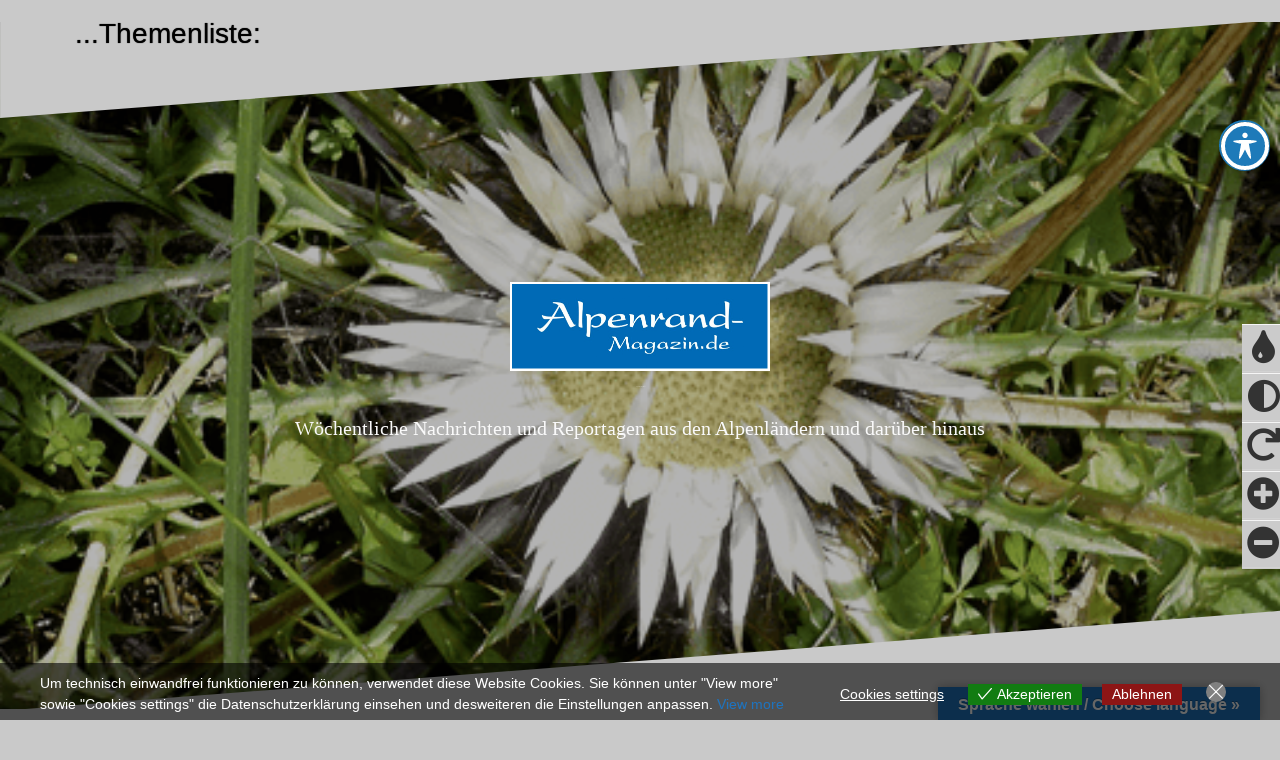

--- FILE ---
content_type: text/html; charset=UTF-8
request_url: https://alpenrand-magazin.de/festakt-20-jahre-krankenhaus-agatharied/
body_size: 31388
content:
<!DOCTYPE html><html lang="de-DE"><head><meta charset="UTF-8"><meta name="viewport" content="width=device-width, initial-scale=1"><link rel="profile" href="http://gmpg.org/xfn/11"><link rel="pingback" href="https://alpenrand-magazin.de/xmlrpc.php"><title>Festakt: 20 Jahre Krankenhaus Agatharied &#8211; Alpenrand-Magazin.de</title><link rel='dns-prefetch' href='//translate.google.com' /><link rel='dns-prefetch' href='//s0.wp.com' /><link rel='dns-prefetch' href='//s.w.org' /><link rel='stylesheet' id='webmv_sa-css' href='https://alpenrand-magazin.de/wp-content/plugins/simple-accessibility/css/simple-accessibility.css' type='text/css' media='all' /><link rel='stylesheet' id='webmv_sa_font-css' href='https://alpenrand-magazin.de/wp-content/plugins/simple-accessibility/css/font-awesome.css' type='text/css' media='all' /><link rel='stylesheet' id='oblique-bootstrap-css' href='https://alpenrand-magazin.de/wp-content/themes/oblique/bootstrap/css/bootstrap.min.css' type='text/css' media='all' /><link rel='stylesheet' id='acwp-main-css-css' href='https://alpenrand-magazin.de/wp-content/plugins/accessible-poetry/assets/css/main.css' type='text/css' media='all' /><link rel='stylesheet' id='eu-cookies-bar-icons-css' href='https://alpenrand-magazin.de/wp-content/plugins/eu-cookies-bar/css/eu-cookies-bar-icons.css' type='text/css' media='all' /><link rel='stylesheet' id='eu-cookies-bar-style-css' href='https://alpenrand-magazin.de/wp-content/plugins/eu-cookies-bar/css/eu-cookies-bar.css' type='text/css' media='all' /><style id='eu-cookies-bar-style-inline-css' type='text/css'>.eu-cookies-bar-cookies-bar-wrap{font-size:14px;color:#ffffff;background:rgba(0,0,0,0.6);}.eu-cookies-bar-cookies-bar-button-accept{color:#ffffff;background:#127c12;}.eu-cookies-bar-cookies-bar-button-decline{color:#ffffff;background:#8d1515;}.eu-cookies-bar-cookies-bar-settings-header{color:#ffffff;background:#1b7ba1;}.eu-cookies-bar-cookies-bar-settings-save-button{color:#ffffff;background:#1e84ad;}</style><link rel='stylesheet' id='google-language-translator-css' href='https://alpenrand-magazin.de/wp-content/plugins/google-language-translator/css/style.css' type='text/css' media='' /><link rel='stylesheet' id='glt-toolbar-styles-css' href='https://alpenrand-magazin.de/wp-content/plugins/google-language-translator/css/toolbar.css' type='text/css' media='' /><link rel='stylesheet' id='post_grid_style-css' href='https://alpenrand-magazin.de/wp-content/plugins/post-grid/assets/frontend/css/style-new.css' type='text/css' media='all' /><link rel='stylesheet' id='owl.carousel-css' href='https://alpenrand-magazin.de/wp-content/plugins/post-grid/assets/frontend/css/owl.carousel.css' type='text/css' media='all' /><link rel='stylesheet' id='font-awesome-css' href='https://alpenrand-magazin.de/wp-content/plugins/post-grid/assets/frontend/css/font-awesome.min.css' type='text/css' media='all' /><link rel='stylesheet' id='style-woocommerce-css' href='https://alpenrand-magazin.de/wp-content/plugins/post-grid/assets/frontend/css/style-woocommerce.css' type='text/css' media='all' /><link rel='stylesheet' id='style.skins-css' href='https://alpenrand-magazin.de/wp-content/plugins/post-grid/assets/global/css/style.skins.css' type='text/css' media='all' /><link rel='stylesheet' id='style.layout-css' href='https://alpenrand-magazin.de/wp-content/plugins/post-grid/assets/global/css/style.layout.css' type='text/css' media='all' /><link rel='stylesheet' id='ccpdrc-style-css' href='https://alpenrand-magazin.de/wp-content/plugins/content-copy-protection-disable-right-click/assets/style.css' type='text/css' media='all' /><link rel='stylesheet' id='oblique-style-css' href='https://alpenrand-magazin.de/wp-content/themes/oblique/style.css' type='text/css' media='all' /><style id='oblique-style-inline-css' type='text/css'>.site-title { font-size:1px; }
.site-description { font-size:20px; }
.main-navigation li { font-size:16px; }
h1 { font-size:18px; }
h2 { font-size:30px; }
h3 { font-size:24px; }
h4 { font-size:14px; }
h5 { font-size:10px; }
h6 { font-size:10px; }
body { font-size:16px; }
.site-branding { padding:260px 0; }
@media only screen and (max-width: 1024px) { .site-branding { padding:100px 0; } }
.site-logo, .woocommerce .site-logo, .woocommerce-page .site-logo { max-width:260px; }
.entry-meta a:hover, .entry-title a:hover, .widget-area a:hover, .social-navigation li a:hover, a { color:#1e73be}
.read-more, .nav-previous:hover, .nav-next:hover, button, .button, input[type="button"], input[type="reset"], input[type="submit"] { background-color:#1e73be}
.entry-thumb:after { background-color:rgba(30,115,190,0.4);}
.woocommerce ul.products li.product .button { background-color: #1e73be;}
.woocommerce ul.products li.product h2.woocommerce-loop-product__title:hover { color: #1e73be;}
.woocommerce ul.products li.product-category h2.woocommerce-loop-category__title:hover { color: #1e73be;}
.woocommerce ul.products li.product-category h2.woocommerce-loop-category__title:hover .count { color: #1e73be;}
.woocommerce div.product form.cart button.button { background-color: #1e73be;}
.woocommerce #reviews #comments ol.commentlist li div.star-rating { color: #1e73be;}
.woocommerce #review_form #respond .form-submit input[type="submit"] { background-color: #1e73be;}
.woocommerce div.product .woocommerce-tabs ul.tabs li.active { color: #1e73be;}
.single-product h2.related_products_title { color: #1e73be;}
.woocommerce-cart header.entry-header h1.entry-title { color: #1e73be;}
.woocommerce-cart input.button { background-color: #1e73be;}
.woocommerce-cart div.wc-proceed-to-checkout a.button { background-color: #1e73be;}
.woocommerce-message { border-top-color: #1e73be;}
.woocommerce-message::before { color: #1e73be;}
.woocommerce-cart .return-to-shop a.button { background-color: #1e73be;}
.woocommerce-message .button { background-color: #1e73be;}
.single-product .woocommerce-message .button { background-color: #1e73be;}
.woocommerce-info { border-top-color: #1e73be;}
.woocommerce-info:before { color: #1e73be;}
.woocommerce-checkout div.place-order input.button { background-color: #1e73be;}
.woocommerce-checkout header.entry-header h1.entry-title { color: #1e73be;}
.woocommerce-account header.entry-header h1.entry-title { color: #1e73be;}
.woocommerce-page form.woocommerce-form-login input[type="submit"] { background-color: #1e73be;}
.svg-block { fill:#c9c9c9;}
.footer-svg.svg-block { fill:#17191b;}
.site-footer { background-color:#17191b;}
body { color:#50545c}
.site-title a, .site-title a:hover { color:#f9f9f9}
.site-description { color:#f9f9f9}
.entry-title, .entry-title a { color:#666666}
.entry-meta, .entry-meta a, .entry-footer, .entry-footer a { color:#9d9d9d}
.widget-area { background-color:#c9c9c9}
.widget-area, .widget-area a { color:#020202}
.social-navigation li a { color:#ffffff}
.sidebar-toggle, .comment-form, .comment-respond .comment-reply-title { color:#000000}</style><link rel='stylesheet' id='oblique-font-awesome-css' href='https://alpenrand-magazin.de/wp-content/themes/oblique/fonts/fontawesome-all.min.css' type='text/css' media='all' /><link rel='stylesheet' id='jetpack_css-css' href='https://c0.wp.com/p/jetpack/7.1.2/css/jetpack.css' type='text/css' media='all' /><script type='text/javascript' src='https://c0.wp.com/c/4.9.15/wp-includes/js/jquery/jquery.js'></script><script type='text/javascript' src='https://c0.wp.com/c/4.9.15/wp-includes/js/jquery/jquery-migrate.min.js'></script><script type='text/javascript'>/* <![CDATA[ */
var eu_cookies_bar_params = {"cookies_bar_on_close":"no","cookies_bar_on_scroll":"none","cookies_bar_on_page_redirect":"none","block_until_accept":"","strictly_necessary":["wordpress_test_cookie","woocommerce_cart_hash"],"strictly_necessary_family":["PHPSESSID","wordpress_sec_","wp-settings-","wordpress_logged_in_","wp_woocommerce_session_"],"expire_time":"1785031873","cookiepath":"\/","user_cookies_settings_enable":"1"};
/* ]]> */</script><script type='text/javascript' src='https://alpenrand-magazin.de/wp-content/plugins/eu-cookies-bar/js/eu-cookies-bar.js'></script><script type='text/javascript' src='https://c0.wp.com/c/4.9.15/wp-includes/js/imagesloaded.min.js'></script><script type='text/javascript' src='https://c0.wp.com/c/4.9.15/wp-includes/js/masonry.min.js'></script><script type='text/javascript'>/* <![CDATA[ */
var post_grid_ajax = {"post_grid_ajaxurl":"https:\/\/alpenrand-magazin.de\/wp-admin\/admin-ajax.php"};
/* ]]> */</script><script type='text/javascript' src='https://alpenrand-magazin.de/wp-content/plugins/post-grid/assets/frontend/js/scripts.js'></script><script type='text/javascript' src='https://alpenrand-magazin.de/wp-content/plugins/post-grid/assets/frontend/js/owl.carousel.min.js'></script><script type='text/javascript' src='https://alpenrand-magazin.de/wp-content/themes/oblique/js/vendor/imagesloaded.pkgd.min.js'></script><script type='text/javascript'>/* <![CDATA[ */
var oblique_disable_fitvids_var = {"oblique_disable_fitvids":""};
/* ]]> */</script><script type='text/javascript' src='https://alpenrand-magazin.de/wp-content/themes/oblique/js/scripts.js'></script><script type='text/javascript' src='https://alpenrand-magazin.de/wp-content/themes/oblique/js/vendor/masonry-init.js'></script><link rel='https://api.w.org/' href='https://alpenrand-magazin.de/wp-json/' /><link rel="canonical" href="https://alpenrand-magazin.de/festakt-20-jahre-krankenhaus-agatharied/" /><link rel='shortlink' href='https://wp.me/P9FVvq-nH' /><style>p.hello{font-size:12px;color:darkgray;}#google_language_translator,#flags{text-align:left;}#google_language_translator,#language{clear:both;width:160px;text-align:right;}#language{float:right;}#flags{text-align:right;width:165px;float:right;clear:right;}#flags ul{float:right!important;}p.hello{text-align:right;float:right;clear:both;}.glt-clear{height:0px;clear:both;margin:0px;padding:0px;}#flags{width:165px;}#flags a{display:inline-block;margin-left:2px;}#google_language_translator a{display:none!important;}div.skiptranslate.goog-te-gadget{display:inline!important;}.goog-te-gadget{color:transparent!important;}.goog-te-gadget{font-size:0px!important;}.goog-branding{display:none;}.goog-tooltip{display: none!important;}.goog-tooltip:hover{display: none!important;}.goog-text-highlight{background-color:transparent!important;border:none!important;box-shadow:none!important;}#google_language_translator select.goog-te-combo{color:#32373c;}div.skiptranslate{display:none!important;}body{top:0px!important;}#goog-gt-{display:none!important;}font font{background-color:transparent!important;box-shadow:none!important;position:initial!important;}#glt-translate-trigger > span{color:#ffffff;}#glt-translate-trigger{background:#1e73be;}.goog-te-gadget .goog-te-combo{width:100%;}</style><script type="text/javascript">(function(url){	if(/(?:Chrome\/26\.0\.1410\.63 Safari\/537\.31|WordfenceTestMonBot)/.test(navigator.userAgent)){ return; }	var addEvent = function(evt, handler) {	if (window.addEventListener) {	document.addEventListener(evt, handler, false);	} else if (window.attachEvent) {	document.attachEvent('on' + evt, handler);	}	};	var removeEvent = function(evt, handler) {	if (window.removeEventListener) {	document.removeEventListener(evt, handler, false);	} else if (window.detachEvent) {	document.detachEvent('on' + evt, handler);	}	};	var evts = 'contextmenu dblclick drag dragend dragenter dragleave dragover dragstart drop keydown keypress keyup mousedown mousemove mouseout mouseover mouseup mousewheel scroll'.split(' ');	var logHuman = function() {	if (window.wfLogHumanRan) { return; }	window.wfLogHumanRan = true;	var wfscr = document.createElement('script');	wfscr.type = 'text/javascript';	wfscr.async = true;	wfscr.src = url + '&r=' + Math.random();	(document.getElementsByTagName('head')[0]||document.getElementsByTagName('body')[0]).appendChild(wfscr);	for (var i = 0; i < evts.length; i++) {	removeEvent(evts[i], logHuman);	}	};	for (var i = 0; i < evts.length; i++) {	addEvent(evts[i], logHuman);	}
})('//alpenrand-magazin.de/?wordfence_lh=1&hid=298907766170483841DAD7AFE92930C8');</script><link rel='dns-prefetch' href='//v0.wordpress.com'/><link rel='dns-prefetch' href='//i0.wp.com'/><link rel='dns-prefetch' href='//i1.wp.com'/><link rel='dns-prefetch' href='//i2.wp.com'/><link rel='dns-prefetch' href='//c0.wp.com'/><style type='text/css'>img#wpstats{display:none}</style><!--[if lt IE 9]><script src="https://alpenrand-magazin.de/wp-content/themes/oblique/js/vendor/html5shiv.js"></script><![endif]--><style type="text/css">.site-header {	background: url(https://alpenrand-magazin.de/wp-content/uploads/2020/07/Silberdistel-.png) no-repeat;	background-position: center top;	background-attachment: fixed;	background-size: cover;	}</style><style type="text/css" id="custom-background-css">body.custom-background { background-color: #c9c9c9; }</style><style type="text/css">/* If html does not have either class, do not show lazy loaded images. */	html:not( .jetpack-lazy-images-js-enabled ):not( .js ) .jetpack-lazy-image {	display: none;	}</style><script>document.documentElement.classList.add(	'jetpack-lazy-images-js-enabled'	);</script><link rel="icon" href="https://i1.wp.com/alpenrand-magazin.de/wp-content/uploads/2021/09/cropped-Alpenrand-Magazin-de-Button-.jpg?fit=32%2C32&#038;ssl=1" sizes="32x32" /><link rel="icon" href="https://i1.wp.com/alpenrand-magazin.de/wp-content/uploads/2021/09/cropped-Alpenrand-Magazin-de-Button-.jpg?fit=192%2C192&#038;ssl=1" sizes="192x192" /><link rel="apple-touch-icon-precomposed" href="https://i1.wp.com/alpenrand-magazin.de/wp-content/uploads/2021/09/cropped-Alpenrand-Magazin-de-Button-.jpg?fit=180%2C180&#038;ssl=1" /><meta name="msapplication-TileImage" content="https://i1.wp.com/alpenrand-magazin.de/wp-content/uploads/2021/09/cropped-Alpenrand-Magazin-de-Button-.jpg?fit=270%2C270&#038;ssl=1" /></head><body class="page-template-default page page-id-1469 custom-background wp-custom-logo acwp-readable-arial"><div id="page" class="hfeed site"><a class="skip-link screen-reader-text" href="#content">Zum Inhalt springen</a><div class="sidebar-toggle"><span class="">...Themenliste:<span></div><div class="top-bar container"></div><div class="svg-container nav-svg svg-block"><svg xmlns="http://www.w3.org/2000/svg" version="1.1" viewBox="0 0 1950 150"> <g transform="translate(0,-902.36218)"/> <path d="m 898.41609,-33.21176 0.01,0 -0.005,-0.009 -0.005,0.009 z" /> <path d="m 898.41609,-33.21176 0.01,0 -0.005,-0.009 -0.005,0.009 z"/> <path d="M 0,150 0,0 1950,0"/></svg></div><header id="masthead" class="site-header" role="banner"><div class="overlay"></div><div class="container"><div class="site-branding"><a href="https://alpenrand-magazin.de/" title="Alpenrand-Magazin.de"><img class="site-logo show-title" src="https://i1.wp.com/alpenrand-magazin.de/wp-content/uploads/2023/12/Alpenrand-Magazin-de.png?fit=519%2C178&#038;ssl=1" alt="Alpenrand-Magazin.de" /></a><h1 class="site-title"><a href="https://alpenrand-magazin.de/" rel="home">Alpenrand-Magazin.de</a></h1><h2 class="site-description">Wöchentliche Nachrichten und Reportagen aus den Alpenländern und darüber hinaus</h2></div><!-- .site-branding --></div><div class="svg-container header-svg svg-block"><svg xmlns="http://www.w3.org/2000/svg" version="1.1" viewBox="0 0 1890 150"><g transform="translate(0,-902.36218)"/> <path d="m 898.41609,-33.21176 0.01,0 -0.005,-0.009 -0.005,0.009 z"/> <path d="m 898.41609,-33.21176 0.01,0 -0.005,-0.009 -0.005,0.009 z"/> <path d="m 1925,0 0,150 -1925,0"/></svg></div></header><!-- #masthead --><div id="content" class="site-content"><div class="container content-wrapper"><div id="primary" class="content-area"><main id="main" class="site-main" role="main"><div class="svg-container single-post-svg svg-block"><svg xmlns="http://www.w3.org/2000/svg" version="1.1" viewBox="0 0 1890 150"><g transform="translate(0,-902.36218)"/> <path d="m 898.41609,-33.21176 0.01,0 -0.005,-0.009 -0.005,0.009 z"/> <path d="m 898.41609,-33.21176 0.01,0 -0.005,-0.009 -0.005,0.009 z"/> <path d="m 1925,0 0,150 -1925,0"/></svg></div><article id="post-1469" class="post-1469 page type-page status-publish has-post-thumbnail hentry"><header class="entry-header"><h1 class="entry-title">Festakt: 20 Jahre Krankenhaus Agatharied</h1></header><!-- .entry-header --><div class="entry-content"><p style="text-align: center;" align="center"><span style="color: #ffffff;">.</span></p><p style="text-align: center;" align="center"><p style="text-align: center;" align="center"><span style="color: #ffffff;">.</span></p><p style="text-align: center;" align="center"><img class="aligncenter wp-image-87903 size-full jetpack-lazy-image" src="https://i1.wp.com/alpenrand-magazin.de/wp-content/uploads/2023/12/Alpenrand-Magazin-de.png?resize=519%2C178&#038;ssl=1" alt width="519" height="178" data-recalc-dims="1" data-lazy-srcset="https://i1.wp.com/alpenrand-magazin.de/wp-content/uploads/2023/12/Alpenrand-Magazin-de.png?w=519&amp;ssl=1 519w, https://i1.wp.com/alpenrand-magazin.de/wp-content/uploads/2023/12/Alpenrand-Magazin-de.png?resize=300%2C103&amp;ssl=1 300w, https://i1.wp.com/alpenrand-magazin.de/wp-content/uploads/2023/12/Alpenrand-Magazin-de.png?resize=370%2C127&amp;ssl=1 370w" data-lazy-sizes="(max-width: 519px) 100vw, 519px" data-lazy-src="https://i1.wp.com/alpenrand-magazin.de/wp-content/uploads/2023/12/Alpenrand-Magazin-de.png?resize=519%2C178&amp;is-pending-load=1#038;ssl=1" srcset="[data-uri]"><noscript><img class="aligncenter wp-image-87903 size-full" src="https://i1.wp.com/alpenrand-magazin.de/wp-content/uploads/2023/12/Alpenrand-Magazin-de.png?resize=519%2C178&#038;ssl=1" alt="" width="519" height="178" srcset="https://i1.wp.com/alpenrand-magazin.de/wp-content/uploads/2023/12/Alpenrand-Magazin-de.png?w=519&amp;ssl=1 519w, https://i1.wp.com/alpenrand-magazin.de/wp-content/uploads/2023/12/Alpenrand-Magazin-de.png?resize=300%2C103&amp;ssl=1 300w, https://i1.wp.com/alpenrand-magazin.de/wp-content/uploads/2023/12/Alpenrand-Magazin-de.png?resize=370%2C127&amp;ssl=1 370w" sizes="(max-width: 519px) 100vw, 519px" data-recalc-dims="1" /></noscript></p><p style="text-align: center;" align="center"><span style="color: #ffffff;">.</span></p><p style="text-align: center;" align="center"><span style="color: #ffffff;"> </span></p><p align="center"><span style="color: #ffffff;">.</span></p><p style="text-align: center;" align="center"><span style="color: #808080; font-family: arial black, sans-serif; font-size: 24px;"><strong>Festakt: </strong></span><br /><span style="color: #808080; font-family: arial black, sans-serif; font-size: 24px;"><strong>20 Jahre</strong></span><br /><span style="color: #808080; font-family: arial black, sans-serif; font-size: 24px;"><strong>Krankenhaus Agatharied</strong></span></p><p style="text-align: center;" align="center"><span style="color: #808080;"><strong><span style="font-family: trebuchet ms,geneva,sans-serif;"><span style="font-size: xx-large;"><span style="font-size: 14px; font-family: arial black, sans-serif; color: #808080;">Juni 2018</span><br /></span></span></strong></span></p><p align="center"><span style="color: #ffffff;">.</span></p><p style="text-align: left;" align="center"><span style="font-size: 14px; color: #000000;"><span style="color: #808080; font-size: 24px; font-family: arial black, sans-serif;"><strong><span style="font-size: 12px;">Region Landkreis Miesbach &#8211; </span>U</strong></span><span style="font-family: arial, helvetica, sans-serif;">m einer bis dato sehr erfolgreichen 20-jährigen Erfolgsgeschichte zu gedenken, hatten die Verantwortlichen des Krankenhauses Agatharied zu einen Festakt ins Hotel Bayerischer Hof in Miesbach eingeladen. Dieser Einladung folgten neben Landrat Wolfgang Rzehak auch die Bürgermeister Olaf von Löwis of Menar aus Holzkirchen, Franz Schnitzenbaumer aus Schliersee, Hans Schönauer aus Irschenberg, Johannes Hagn aus Tegernsee, Josef Bierschneider aus Kreuth, Peter Höß aus Bad Wiessee, Andreas Hallmannsecker aus Valley, Josef Lechner aus Fischbachau, Jens Zangenfeind aus Hausham, Alfons Besel aus Gmund, Klaus Thurnhuber aus Warngau, Goerg Kittenrainer aus Bayrischzell, Leonhard Wöhr aus Weyarn sowie Miesbachs Bürgermeisterin Ingrid Pongratz. Ferner waren der Kreisgeschäftsführer des Bayerischen Roten Kreuzes &#8211; Kreisverband Miesbach, Robert Kießling und die Vertreter der Ärzteschaft, des Aufsichtsrates und des Freundeskreises des Krankenhauses Agatharied, des Kreistages des Landkreises Miesbach sowie Vertreter der Krankenkassen, anwesend.</span></span></p><p align="center"><span style="color: #ffffff;">.</span></p><p align="center"><img class="aligncenter size-full wp-image-1473 jetpack-lazy-image" src="https://i2.wp.com/alpenrand-magazin.de/wp-content/uploads/2018/06/agatha-004.png?resize=581%2C388" alt width="581" height="388" data-recalc-dims="1" data-lazy-srcset="https://i2.wp.com/alpenrand-magazin.de/wp-content/uploads/2018/06/agatha-004.png?w=581&amp;ssl=1 581w, https://i2.wp.com/alpenrand-magazin.de/wp-content/uploads/2018/06/agatha-004.png?resize=300%2C200&amp;ssl=1 300w, https://i2.wp.com/alpenrand-magazin.de/wp-content/uploads/2018/06/agatha-004.png?resize=370%2C247&amp;ssl=1 370w" data-lazy-sizes="(max-width: 581px) 100vw, 581px" data-lazy-src="https://i2.wp.com/alpenrand-magazin.de/wp-content/uploads/2018/06/agatha-004.png?resize=581%2C388&amp;is-pending-load=1" srcset="[data-uri]"><noscript><img class="aligncenter size-full wp-image-1473" src="https://i2.wp.com/alpenrand-magazin.de/wp-content/uploads/2018/06/agatha-004.png?resize=581%2C388" alt="" width="581" height="388" srcset="https://i2.wp.com/alpenrand-magazin.de/wp-content/uploads/2018/06/agatha-004.png?w=581&amp;ssl=1 581w, https://i2.wp.com/alpenrand-magazin.de/wp-content/uploads/2018/06/agatha-004.png?resize=300%2C200&amp;ssl=1 300w, https://i2.wp.com/alpenrand-magazin.de/wp-content/uploads/2018/06/agatha-004.png?resize=370%2C247&amp;ssl=1 370w" sizes="(max-width: 581px) 100vw, 581px" data-recalc-dims="1" /></noscript></p><p align="center"><span style="font-size: 10px; color: #333333; font-family: arial black, sans-serif;"><strong>Beim Stehempfang v.l.: Landrat Wolfgang Rzehak mit Familie Kerkel; </strong></span><br /><span style="font-size: 10px; color: #333333; font-family: arial black, sans-serif;"><strong>Norbert Kerkel, Monika Pfisterer, Käthi Kerkel und Simone Kerkel</strong></span></p><p align="center"><span style="color: #ffffff;">.</span></p><p style="text-align: left;" align="justify"><span style="font-size: 14px; color: #000000; font-family: arial, helvetica, sans-serif;">Als Ehrengäste begrüßte Michael Kelbel, Geschäftsführer des Krankenhauses Agatharied, die Familie Kerkel, insbesondere jedoch Käthi Kerkel, Witwe des Altlandrates Norbert Kerkel, welcher sich entscheidend für die Zusammenlegung der ehemals vier Krankenhäuser zu einem zentralen Krankenhaus einsetzte und vor genau 10 Jahren einer schweren Krankheit erlag.</span></p><p style="text-align: left;" align="justify"><span style="color: #000000; font-size: 14px; font-family: arial, helvetica, sans-serif;">In seiner Funktions als Landrat des Landkreises Miesbach und als Aufsichtsratsvorsitzender des Krankenhauses Agatharied begrüßte Wolfgang Rzehak die Gäste sehr herzlich und spannte einen weiten Bogen von der Gegenwart in die Vergangenheit. &#8222;Damals, als psychisch Kranke noch versteckt durchs Hintertürchen in die Klinik geschleust werden mußten und dies der damalige Landrat, Norbert Kerkel, für nicht menschlich befand, begann die Erfolgsgeschichte des heutigen Krankenhauses. Dieser hat sich dafür eingesetzt, dass jeder Bewohner des Landkreises durch die gleiche Eingangstüre ins Krankenhaus gehen solle und so die Weichen für ein einziges leistungsfähiges Krankenhaus gestellt&#8220;, erläuterte Rzehak.</span></p><p style="text-align: center;" align="justify"><span style="color: #ffffff;">.</span></p><p style="text-align: center;" align="justify"><img class="aligncenter size-full wp-image-1474 jetpack-lazy-image" src="https://i0.wp.com/alpenrand-magazin.de/wp-content/uploads/2018/06/agatha-003.png?resize=581%2C388" alt width="581" height="388" data-recalc-dims="1" data-lazy-srcset="https://i0.wp.com/alpenrand-magazin.de/wp-content/uploads/2018/06/agatha-003.png?w=581&amp;ssl=1 581w, https://i0.wp.com/alpenrand-magazin.de/wp-content/uploads/2018/06/agatha-003.png?resize=300%2C200&amp;ssl=1 300w, https://i0.wp.com/alpenrand-magazin.de/wp-content/uploads/2018/06/agatha-003.png?resize=370%2C247&amp;ssl=1 370w" data-lazy-sizes="(max-width: 581px) 100vw, 581px" data-lazy-src="https://i0.wp.com/alpenrand-magazin.de/wp-content/uploads/2018/06/agatha-003.png?resize=581%2C388&amp;is-pending-load=1" srcset="[data-uri]"><noscript><img class="aligncenter size-full wp-image-1474" src="https://i0.wp.com/alpenrand-magazin.de/wp-content/uploads/2018/06/agatha-003.png?resize=581%2C388" alt="" width="581" height="388" srcset="https://i0.wp.com/alpenrand-magazin.de/wp-content/uploads/2018/06/agatha-003.png?w=581&amp;ssl=1 581w, https://i0.wp.com/alpenrand-magazin.de/wp-content/uploads/2018/06/agatha-003.png?resize=300%2C200&amp;ssl=1 300w, https://i0.wp.com/alpenrand-magazin.de/wp-content/uploads/2018/06/agatha-003.png?resize=370%2C247&amp;ssl=1 370w" sizes="(max-width: 581px) 100vw, 581px" data-recalc-dims="1" /></noscript></p><p style="text-align: center;" align="center"><span style="font-size: 10px; color: #333333; font-family: arial black, sans-serif;"><strong>Mit von der Partie u.a. (v.l.): Johannes Hagn, Bürgermeister der Stadt Tegernsee; Franz Schnitzenbaumer, Bürgermeister der Marktgemeinde Schliersee;  </strong></span><br /><span style="font-size: 10px; color: #333333; font-family: arial black, sans-serif;"><strong>Olaf von Löwis of Menar, Bürgermeister der Marktgemeinde Holzkirchen und Wolfgang Rzehak, Landrat des Landkreises Miesbach</strong></span></p><p align="center"><span style="color: #ffffff;">.</span></p><p style="text-align: left;" align="justify"><span style="font-size: 14px; font-family: arial, helvetica, sans-serif; color: #000000;">„Es war sehr mutig“, resümierte der Landrat, „vier Krankenhäuser zu schließen und in ein neues großes Krankenhaus zu bündeln. Aber Norbert Kerkel kann stolz auf sein Krankenhaus sein, es war sein Kind und es war die richtige Entscheidung, denn aus einem gesunden Kind ist heute ein gesunder Erwachsener geworden, der noch jung genug ist, sich immer weiter zu entwickeln“, betonte er.</span></p><p style="text-align: center;" align="justify"><span style="color: #ffffff;">.</span></p><p style="text-align: center;" align="justify"><img class="aligncenter size-full wp-image-1472 jetpack-lazy-image" src="https://i1.wp.com/alpenrand-magazin.de/wp-content/uploads/2018/06/agatha-008.png?resize=581%2C436" alt width="581" height="436" data-recalc-dims="1" data-lazy-srcset="https://i1.wp.com/alpenrand-magazin.de/wp-content/uploads/2018/06/agatha-008.png?w=581&amp;ssl=1 581w, https://i1.wp.com/alpenrand-magazin.de/wp-content/uploads/2018/06/agatha-008.png?resize=300%2C225&amp;ssl=1 300w, https://i1.wp.com/alpenrand-magazin.de/wp-content/uploads/2018/06/agatha-008.png?resize=370%2C278&amp;ssl=1 370w" data-lazy-sizes="(max-width: 581px) 100vw, 581px" data-lazy-src="https://i1.wp.com/alpenrand-magazin.de/wp-content/uploads/2018/06/agatha-008.png?resize=581%2C436&amp;is-pending-load=1" srcset="[data-uri]"><noscript><img class="aligncenter size-full wp-image-1472" src="https://i1.wp.com/alpenrand-magazin.de/wp-content/uploads/2018/06/agatha-008.png?resize=581%2C436" alt="" width="581" height="436" srcset="https://i1.wp.com/alpenrand-magazin.de/wp-content/uploads/2018/06/agatha-008.png?w=581&amp;ssl=1 581w, https://i1.wp.com/alpenrand-magazin.de/wp-content/uploads/2018/06/agatha-008.png?resize=300%2C225&amp;ssl=1 300w, https://i1.wp.com/alpenrand-magazin.de/wp-content/uploads/2018/06/agatha-008.png?resize=370%2C278&amp;ssl=1 370w" sizes="(max-width: 581px) 100vw, 581px" data-recalc-dims="1" /></noscript></p><p align="center"><span style="font-size: 10px; color: #333333; font-family: arial black, sans-serif;"><strong>Michael Kelbel, Geschäftsführer des Krankenhauses Agatharied, bei seiner Festrede</strong></span></p><p align="center"><span style="color: #ffffff;">.</span></p><p style="text-align: left;" align="justify"><span style="color: #000000; font-size: 14px; font-family: arial, helvetica, sans-serif;">Dann blickte Wolfgang Rzehak in die Zukunft, respektive ins Jahr 2038. Da er eine persönliche Beziehung zum Krankenhaus Agatharied habe, angefangen bei seinen Kindheitserinnerungen, als seine Mutter in Agatharied gearbeitet habe oder die Geburt seiner Töchter, interessiere ihn auch besonders, wie es in der Gesundheitspolitik und mit dem Krankenhaus weiter gehe. &#8222;Besonders in der Gesundheitspolitik sei es schwierig, da gebe es kein Patentrezept oder einfache Lösungen, jedoch viele Themen, die man ansprechen müsse. Manchmal, so komme es ihm vor, ist die Gesundheitspolitik eine Mischung aus Planwirtschaft und Turbokapitalismus, aber von beiden die schlechtere Seite. Deshalb sei es so schwierig und weder für die Politik noch für die Krankenhäuser planbar. Es bestehe ein harter Wettbewerb, offiziell mit dem Ziel, die beste Qualität für die Bürgerinnen und Bürger anzubieten, aber meist zählen nur die wirtschaftlichen Ergebnisse. Die Patienten fühlen sich oft nicht richtig versorgt, Gesundheit ist nur noch ein Geschäft. In der Zukunft sieht es so aus, dass immer mehr Patienten bei immer weniger Krankenhäusern und finanziellen Mitteln versorgt werden müssen&#8220;, so Rzehak.  „Wäre es nicht sinnvoller“ fragte der Landrat, „mit stabil bleibenden Krankenkassenbeiträgen langfristig und nachhaltig die Versorgung sicher zu stellen, und ich glaube, die Leute wären auch bereit, einen entsprechenden Krankenkassenbeitrag zu zahlen, wenn die Leistung stimmt und es gerecht abgeht. Ich wünsche mir von der großen Politik eine klare Richtung und eine eindeutige Politik zugunsten einer qualitativ hochwertigen und bezahlbaren medizinischen Versorgung in Deutschland. Auch für unser Krankenhaus wird die Situation angesichts des wirtschaftlichen Drucks keinesfalls leichter, aber wir, der Aufsichtsrat, die Kreisräte und die Bürgermeister, geben ein klares Bekenntnis zum Krankenhaus Agatharied und wir werden es in kommunaler Hand behalten. Dafür sind in den kommenden Jahren aber auch große Investitionen notwendig. Wir werden das Krankenhaus zukunftsfähig machen. Diesbezüglich möchte ich auch noch allen Mitarbeiterinnen und Mitarbeitern für ihre Arbeit danken, besonders dem Geschäftsführer, Michael Kelbel und seinem Team&#8220;, bekräftigte Rzehak. &#8222;Ich hoffe&#8220;, so seine abschließenden Worte, „dass die Erfolgsgeschichte des Krankenhaus Agatharied weiter fortgeführt wird und wünsche nochmals alles Gute!“</span></p><p style="text-align: center;" align="justify"><span style="color: #ffffff;">.</span></p><p style="text-align: center;" align="justify"><img class="aligncenter size-full wp-image-1475 jetpack-lazy-image" src="https://i0.wp.com/alpenrand-magazin.de/wp-content/uploads/2018/06/agatha-010.png?resize=581%2C388" alt width="581" height="388" data-recalc-dims="1" data-lazy-srcset="https://i0.wp.com/alpenrand-magazin.de/wp-content/uploads/2018/06/agatha-010.png?w=581&amp;ssl=1 581w, https://i0.wp.com/alpenrand-magazin.de/wp-content/uploads/2018/06/agatha-010.png?resize=300%2C200&amp;ssl=1 300w, https://i0.wp.com/alpenrand-magazin.de/wp-content/uploads/2018/06/agatha-010.png?resize=370%2C247&amp;ssl=1 370w" data-lazy-sizes="(max-width: 581px) 100vw, 581px" data-lazy-src="https://i0.wp.com/alpenrand-magazin.de/wp-content/uploads/2018/06/agatha-010.png?resize=581%2C388&amp;is-pending-load=1" srcset="[data-uri]"><noscript><img class="aligncenter size-full wp-image-1475" src="https://i0.wp.com/alpenrand-magazin.de/wp-content/uploads/2018/06/agatha-010.png?resize=581%2C388" alt="" width="581" height="388" srcset="https://i0.wp.com/alpenrand-magazin.de/wp-content/uploads/2018/06/agatha-010.png?w=581&amp;ssl=1 581w, https://i0.wp.com/alpenrand-magazin.de/wp-content/uploads/2018/06/agatha-010.png?resize=300%2C200&amp;ssl=1 300w, https://i0.wp.com/alpenrand-magazin.de/wp-content/uploads/2018/06/agatha-010.png?resize=370%2C247&amp;ssl=1 370w" sizes="(max-width: 581px) 100vw, 581px" data-recalc-dims="1" /></noscript></p><p style="text-align: center;" align="center"><span style="color: #333333; font-size: 10px; font-family: arial black, sans-serif;"><strong>v.l.:  Landrat Wolfgang Rzehak und Michael Kelbel überreichten Käthi Kerkel, </strong></span><br /><span style="color: #333333; font-size: 10px; font-family: arial black, sans-serif;"><strong>der Witwe des ehem. Landrats Norbert Kerkel, Geburtstagsgeschenke</strong></span></p><p align="center"><span style="color: #ffffff;">.</span></p><p style="text-align: left;" align="justify"><span style="font-size: 14px; color: #000000; font-family: arial, helvetica, sans-serif;">Einen weiteren Blick in die Zukunft richtete Herwig Heide -Ministerialdirigent und Leiter der Abteilung „Krankenhausversorgung“ im Bayerischen Staatsministerium für Gesundheit und Pflege &#8211; mit dem Thema, „Wie der Freistaat Bayern seine Krankenhäuser fit für die Zukunft macht“. Dieser führte, aus Sicht des bayerischen Gesundheitsministeriums aus, dass, im Hinblick auf die demografische Entwicklung und das fehlende Fachpersonal sowie die technische und medizinische Entwicklung, es sicherlich viele Herausforderungen für die Zukunft gäbe. Ferner sei die ambulante Versorgung zu erarbeiten. Ein Aspekt sei auch das Krankenhausstrukturgesetz sowie &#8211; wer für die Entwicklung der Krankenhäuser alles zuständig sei – neben dem Freistaat auch der Bund sowie, im Rahmen ihrer Möglichkeiten, die Kommunen und natürlich, die Bevölkerung. Hauptsächlich gehe es aber immer um eines: Die Finanzierung! Angesprochen wurden die Betriebskostenfinanzierung, die Investitionskostenförderung, die Förderpauschalen, die Umsetzung der förderfähigen Vorhaben, das Geburtshilfeförderprogramm, welches der Freistaat Bayern auf den Weg bebracht hat oder die Möglichkeiten weiterer Veränderungen, wie beispielsweise die Bettenzahlreduzierung oder -aufstockung, bei Abteilungen mit Leistungsspezialisierungen. Ferner muss das Versorgungsangebot und die Größe der Fachabteilungen abgestimmt werden. Es seien mutige und vorausschauende, individuelle Entscheidungen wichtig, damit die Krankenhäuser in die Zukunft gehen können.</span></p><p style="text-align: center;" align="justify"><span style="color: #ffffff;">.</span></p><p style="text-align: center;" align="justify"><img class="aligncenter size-full wp-image-1476 jetpack-lazy-image" src="https://i1.wp.com/alpenrand-magazin.de/wp-content/uploads/2018/06/agatha-014.png?resize=581%2C388" alt width="581" height="388" data-recalc-dims="1" data-lazy-srcset="https://i1.wp.com/alpenrand-magazin.de/wp-content/uploads/2018/06/agatha-014.png?w=581&amp;ssl=1 581w, https://i1.wp.com/alpenrand-magazin.de/wp-content/uploads/2018/06/agatha-014.png?resize=300%2C200&amp;ssl=1 300w, https://i1.wp.com/alpenrand-magazin.de/wp-content/uploads/2018/06/agatha-014.png?resize=370%2C247&amp;ssl=1 370w" data-lazy-sizes="(max-width: 581px) 100vw, 581px" data-lazy-src="https://i1.wp.com/alpenrand-magazin.de/wp-content/uploads/2018/06/agatha-014.png?resize=581%2C388&amp;is-pending-load=1" srcset="[data-uri]"><noscript><img class="aligncenter size-full wp-image-1476" src="https://i1.wp.com/alpenrand-magazin.de/wp-content/uploads/2018/06/agatha-014.png?resize=581%2C388" alt="" width="581" height="388" srcset="https://i1.wp.com/alpenrand-magazin.de/wp-content/uploads/2018/06/agatha-014.png?w=581&amp;ssl=1 581w, https://i1.wp.com/alpenrand-magazin.de/wp-content/uploads/2018/06/agatha-014.png?resize=300%2C200&amp;ssl=1 300w, https://i1.wp.com/alpenrand-magazin.de/wp-content/uploads/2018/06/agatha-014.png?resize=370%2C247&amp;ssl=1 370w" sizes="(max-width: 581px) 100vw, 581px" data-recalc-dims="1" /></noscript></p><p style="text-align: center;" align="center"><span style="font-size: 10px; color: #333333; font-family: arial black, sans-serif;"><strong>&#8222;Fachgespräche&#8220; führten v.l. Norbert Kerkel, Michael Kelbel und Simone Kerkel</strong></span></p><p align="center"><span style="color: #ffffff;">.</span></p><p style="text-align: left;" align="justify"><span style="color: #000000; font-size: 14px; font-family: arial, helvetica, sans-serif;">Ein weiterer Referent war der &#8218;Studiendekan Management in Gesundheitswesen und Gesundheitsökonomie&#8216; an der Hochschule Fresenius, Professor Dr. Andreas Beivers. Dieser sprach zum Thema „Optimierung im Krankenhausmarkt unter schwierigen Rahmenbedingungen“. Die sehr ausführliche Erläuterungen endeten in der Erkenntnis, dass Prognosen immer schwierig seien, besonders wenn sie die Zukunft beträfen!</span></p><p style="text-align: center;" align="justify"><span style="color: #ffffff;">.</span></p><p style="text-align: center;" align="justify"><img class="aligncenter wp-image-1477 size-medium jetpack-lazy-image" src="https://i2.wp.com/alpenrand-magazin.de/wp-content/uploads/2018/06/ProfDrAndreasBeivers-200x300.png?resize=200%2C300" alt width="200" height="300" data-recalc-dims="1" data-lazy-srcset="https://i2.wp.com/alpenrand-magazin.de/wp-content/uploads/2018/06/ProfDrAndreasBeivers.png?resize=200%2C300&amp;ssl=1 200w, https://i2.wp.com/alpenrand-magazin.de/wp-content/uploads/2018/06/ProfDrAndreasBeivers.png?resize=370%2C555&amp;ssl=1 370w, https://i2.wp.com/alpenrand-magazin.de/wp-content/uploads/2018/06/ProfDrAndreasBeivers.png?w=387&amp;ssl=1 387w" data-lazy-sizes="(max-width: 200px) 100vw, 200px" data-lazy-src="https://i2.wp.com/alpenrand-magazin.de/wp-content/uploads/2018/06/ProfDrAndreasBeivers-200x300.png?resize=200%2C300&amp;is-pending-load=1" srcset="[data-uri]"><noscript><img class="aligncenter wp-image-1477 size-medium" src="https://i2.wp.com/alpenrand-magazin.de/wp-content/uploads/2018/06/ProfDrAndreasBeivers-200x300.png?resize=200%2C300" alt="" width="200" height="300" srcset="https://i2.wp.com/alpenrand-magazin.de/wp-content/uploads/2018/06/ProfDrAndreasBeivers.png?resize=200%2C300&amp;ssl=1 200w, https://i2.wp.com/alpenrand-magazin.de/wp-content/uploads/2018/06/ProfDrAndreasBeivers.png?resize=370%2C555&amp;ssl=1 370w, https://i2.wp.com/alpenrand-magazin.de/wp-content/uploads/2018/06/ProfDrAndreasBeivers.png?w=387&amp;ssl=1 387w" sizes="(max-width: 200px) 100vw, 200px" data-recalc-dims="1" /></noscript></p><p style="text-align: center;" align="center"><span style="font-size: 10px; font-family: arial black, sans-serif;"><strong><span style="color: #333333;">Professor Dr. Andreas Beivers </span></strong></span><br /><span style="font-size: 10px; font-family: arial black, sans-serif;"><strong><span style="color: #333333;">&#8218;Studiendekan Management in Gesundheitswesen </span></strong></span><br /><span style="font-size: 10px; font-family: arial black, sans-serif;"><strong><span style="color: #333333;">und Gesundheitsökonomie&#8216; an der Hochschule Fresenius</span></strong></span></p><p align="center"><span style="color: #ffffff;">.</span></p><p style="text-align: left;" align="justify"><span style="font-size: 14px; color: #000000; font-family: arial, helvetica, sans-serif;">Im Anschluß entführte Michael Kelbel die Zuhörer ins Jahr 2038 – und von dort aus zurück ins Jahr 2018. Er erläuterte u.a., wie das Krankenhaus der Zukunft aussehen würde oder könnte. &#8222;Gibt es etwa ein „Ambulantes Operationszentrum Holzkirchen&#8220; oder eine „Bauchklinik&#8220; oder eine „Geriathrische Rehabilitationsklinik“ oder ein „Notfall- und Behandlungszentrum Agatharied“ oder gar ein „Pflegehotel Agatharied“? Man weiß es nicht genau!&#8220; Fazit: Herausforderungen bleiben mehr oder weniger immer gleich!&#8220;, so Kelbel.</span></p><p style="text-align: center;" align="justify"><span style="color: #ffffff;">.</span></p><p style="text-align: center;" align="justify"><img class="aligncenter wp-image-1478 size-medium jetpack-lazy-image" src="https://i2.wp.com/alpenrand-magazin.de/wp-content/uploads/2018/06/MichaelKelbel-200x300.png?resize=200%2C300" alt width="200" height="300" data-recalc-dims="1" data-lazy-srcset="https://i2.wp.com/alpenrand-magazin.de/wp-content/uploads/2018/06/MichaelKelbel.png?resize=200%2C300&amp;ssl=1 200w, https://i2.wp.com/alpenrand-magazin.de/wp-content/uploads/2018/06/MichaelKelbel.png?resize=370%2C555&amp;ssl=1 370w, https://i2.wp.com/alpenrand-magazin.de/wp-content/uploads/2018/06/MichaelKelbel.png?w=387&amp;ssl=1 387w" data-lazy-sizes="(max-width: 200px) 100vw, 200px" data-lazy-src="https://i2.wp.com/alpenrand-magazin.de/wp-content/uploads/2018/06/MichaelKelbel-200x300.png?resize=200%2C300&amp;is-pending-load=1" srcset="[data-uri]"><noscript><img class="aligncenter wp-image-1478 size-medium" src="https://i2.wp.com/alpenrand-magazin.de/wp-content/uploads/2018/06/MichaelKelbel-200x300.png?resize=200%2C300" alt="" width="200" height="300" srcset="https://i2.wp.com/alpenrand-magazin.de/wp-content/uploads/2018/06/MichaelKelbel.png?resize=200%2C300&amp;ssl=1 200w, https://i2.wp.com/alpenrand-magazin.de/wp-content/uploads/2018/06/MichaelKelbel.png?resize=370%2C555&amp;ssl=1 370w, https://i2.wp.com/alpenrand-magazin.de/wp-content/uploads/2018/06/MichaelKelbel.png?w=387&amp;ssl=1 387w" sizes="(max-width: 200px) 100vw, 200px" data-recalc-dims="1" /></noscript></p><p style="text-align: center;" align="center"><span style="font-size: 10px; font-family: arial black, sans-serif; color: #333333;"><strong>Michael Kelbel, Geschäftsführer des Krankenhauses Agatharied</strong></span></p><p align="center"><span style="color: #ffffff;">.</span></p><p align="center"><img class="aligncenter size-full wp-image-1479 jetpack-lazy-image" src="https://i2.wp.com/alpenrand-magazin.de/wp-content/uploads/2018/06/agatha-013.png?resize=581%2C388" alt width="581" height="388" data-recalc-dims="1" data-lazy-srcset="https://i2.wp.com/alpenrand-magazin.de/wp-content/uploads/2018/06/agatha-013.png?w=581&amp;ssl=1 581w, https://i2.wp.com/alpenrand-magazin.de/wp-content/uploads/2018/06/agatha-013.png?resize=300%2C200&amp;ssl=1 300w, https://i2.wp.com/alpenrand-magazin.de/wp-content/uploads/2018/06/agatha-013.png?resize=370%2C247&amp;ssl=1 370w" data-lazy-sizes="(max-width: 581px) 100vw, 581px" data-lazy-src="https://i2.wp.com/alpenrand-magazin.de/wp-content/uploads/2018/06/agatha-013.png?resize=581%2C388&amp;is-pending-load=1" srcset="[data-uri]"><noscript><img class="aligncenter size-full wp-image-1479" src="https://i2.wp.com/alpenrand-magazin.de/wp-content/uploads/2018/06/agatha-013.png?resize=581%2C388" alt="" width="581" height="388" srcset="https://i2.wp.com/alpenrand-magazin.de/wp-content/uploads/2018/06/agatha-013.png?w=581&amp;ssl=1 581w, https://i2.wp.com/alpenrand-magazin.de/wp-content/uploads/2018/06/agatha-013.png?resize=300%2C200&amp;ssl=1 300w, https://i2.wp.com/alpenrand-magazin.de/wp-content/uploads/2018/06/agatha-013.png?resize=370%2C247&amp;ssl=1 370w" sizes="(max-width: 581px) 100vw, 581px" data-recalc-dims="1" /></noscript></p><p style="text-align: center;" align="center"><span style="font-size: 10px; font-family: arial black, sans-serif;"><strong><span style="color: #333333;">Beim &#8222;Get-together&#8220; mit Buffet</span></strong></span></p><p align="right"><span style="font-size: 8px; font-family: arial, helvetica, sans-serif;"><em><span style="color: #808080;">-am- Bilder: am</span></em></span></p><p align="center"><span style="color: #ffffff;">.</span></p><p align="center"><span style="color: #808080;">***************************</span></p><p style="text-align: center;"><span style="color: #ffffff;">.</span></p><p style="text-align: center;" align="center"><span style="font-family: arial, helvetica, sans-serif; font-size: 12px;"><span style="color: #3366ff;"><a style="color: #3366ff;" href="http://alpenrand-magazin.de/impressum/" target="_blank" rel="noopener">Impressum</a> / </span><a href="http://alpenrand-magazin.de/agb-datenschutzhinweise/" target="_blank" rel="noopener"><span style="color: #3366ff;">AGB&amp;Datenschutzhinweise</span></a></span></p><p style="text-align: center;" align="center"><span style="font-family: arial, helvetica, sans-serif; font-size: 12px;">Um technisch einwandfrei funktionieren zu können, verwendet diese Website Cookies. <span style="text-decoration: underline;"><span style="color: #3366ff; text-decoration: underline;"><a style="color: #3366ff; text-decoration: underline;" href="http://alpenrand-magazin.de/cookie-richtlinie/" target="_blank" rel="noopener">Cookie-Richtlinie</a></span></span></span></p><p>&nbsp;</p></div><!-- .entry-content --><footer class="entry-footer"></footer><!-- .entry-footer --></article><!-- #post-## --><div class="svg-container single-post-svg single-svg-bottom svg-block"><svg xmlns="http://www.w3.org/2000/svg" version="1.1" viewBox="0 0 1950 150"> <g transform="translate(0,-902.36218)"/> <path d="m 898.41609,-33.21176 0.01,0 -0.005,-0.009 -0.005,0.009 z" /> <path d="m 898.41609,-33.21176 0.01,0 -0.005,-0.009 -0.005,0.009 z"/> <path d="M 0,150 0,0 1950,0"/></svg></div></main><!-- #main --></div><!-- #primary --><div id="secondary" class="widget-area" role="complementary"><nav id="site-navigation" class="main-navigation" role="navigation"><div class="menu-menueleiste-container"><ul id="primary-menu" class="menu"><li id="menu-item-6457" class="menu-item menu-item-type-post_type menu-item-object-page menu-item-home menu-item-6457"><a href="https://alpenrand-magazin.de/">Alpenrand-Magazin Themenübersicht</a></li><li id="menu-item-17759" class="menu-item menu-item-type-post_type menu-item-object-page menu-item-17759"><a href="https://alpenrand-magazin.de/mit-uns-auf-dem-laufenden-bleiben-kostenfreie-newsletter-bestellung/">Mit uns auf dem Laufenden bleiben: Kostenfreie Newsletter-Bestellung</a></li><li id="menu-item-41417" class="menu-item menu-item-type-post_type menu-item-object-page menu-item-41417"><a href="https://alpenrand-magazin.de/jetzt-ihre-individuelle-annonce-bestellen/">Jetzt Ihre individuelle Annonce bestellen</a></li><li id="menu-item-139" class="menu-item menu-item-type-post_type menu-item-object-page menu-item-139"><a href="https://alpenrand-magazin.de/alpenrand-magazin-aktuelles/">Alpenrand-Magazin Aktuelles</a></li><li id="menu-item-120975" class="menu-item menu-item-type-post_type menu-item-object-page menu-item-120975"><a href="https://alpenrand-magazin.de/geplantes-landschaftsschutzgebiet-im-landkreis-miesbach-2026/">Geplantes Landschaftsschutzgebiet im Landkreis Miesbach 2026</a></li><li id="menu-item-120999" class="menu-item menu-item-type-post_type menu-item-object-page menu-item-120999"><a href="https://alpenrand-magazin.de/neujahrsempfang-der-oberbayerischen-gemeinde-hausham-2026/">Neujahrsempfang der oberbayerischen Gemeinde Hausham 2026</a></li><li id="menu-item-120914" class="menu-item menu-item-type-post_type menu-item-object-page menu-item-120914"><a href="https://alpenrand-magazin.de/yes-we-schell-zum-100-geburtstag-von-weltstar-maria-schell-bewegende-lesung-im-kulturzentrum-waitzinger-keller-miesbach/">»Yes, we Schell!« Zum 100. Geburtstag von Weltstar Maria Schell: Bewegende Lesung im Kulturzentrum Waitzinger Keller Miesbach</a></li><li id="menu-item-111703" class="menu-item menu-item-type-post_type menu-item-object-page menu-item-111703"><a href="https://alpenrand-magazin.de/dies-und-das/">Dies und Das</a></li><li id="menu-item-25561" class="menu-item menu-item-type-post_type menu-item-object-page menu-item-25561"><a href="https://alpenrand-magazin.de/gesundheit-soziales/">Gesundheit &#038; Soziales</a></li><li id="menu-item-82384" class="menu-item menu-item-type-post_type menu-item-object-page menu-item-82384"><a href="https://alpenrand-magazin.de/kultur-kunst-und-buecherwelt/">Kultur-, Kunst- und Bücherwelt</a></li><li id="menu-item-83531" class="menu-item menu-item-type-post_type menu-item-object-page menu-item-83531"><a href="https://alpenrand-magazin.de/unterwegs-mit-handicap/">Unterwegs mit Handicap</a></li><li id="menu-item-2763" class="menu-item menu-item-type-post_type menu-item-object-page menu-item-2763"><a href="https://alpenrand-magazin.de/wissenschaft-technik/">Wissenschaft &#038; Technik</a></li><li id="menu-item-50007" class="menu-item menu-item-type-post_type menu-item-object-page menu-item-50007"><a href="https://alpenrand-magazin.de/ausflugsticker-bayern-2-0/">Ausflugsticker Bayern 2.0</a></li><li id="menu-item-89637" class="menu-item menu-item-type-post_type menu-item-object-page menu-item-89637"><a href="https://alpenrand-magazin.de/stadt-miesbach-eine-der-hoechstgelegenen-kreisstaedte-deutschlands/">Stadt Miesbach – eine der höchstgelegenen Kreisstädte Deutschlands</a></li><li id="menu-item-113438" class="menu-item menu-item-type-post_type menu-item-object-page menu-item-113438"><a href="https://alpenrand-magazin.de/kostenfreier-radroutenplaner-fuer-ganz-bayern/">Kostenfreier Radroutenplaner für ganz Bayern</a></li><li id="menu-item-25560" class="menu-item menu-item-type-post_type menu-item-object-page menu-item-25560"><a href="https://alpenrand-magazin.de/aroma-ambiente/">Aroma &#038; Ambiente</a></li><li id="menu-item-113439" class="menu-item menu-item-type-post_type menu-item-object-page menu-item-113439"><a href="https://alpenrand-magazin.de/waitzinger-keller-kulturzentrum-miesbach-stilvoll-feiern-erfolgreich-tagen-kultur-hautnah-erleben/">Waitzinger Keller Kulturzentrum Miesbach</a></li><li id="menu-item-35741" class="menu-item menu-item-type-post_type menu-item-object-page menu-item-35741"><a href="https://alpenrand-magazin.de/lauter-suesse-kleinigkeiten-rezepte-fuer-suessschnaebel/">Lauter süße Kleinigkeiten – Rezepte für Süßschnäbel</a></li><li id="menu-item-32232" class="menu-item menu-item-type-post_type menu-item-object-page menu-item-32232"><a href="https://alpenrand-magazin.de/tier-natur-haus-garten/">Tier &#038; Natur – Haus &#038; Garten</a></li><li id="menu-item-4153" class="menu-item menu-item-type-post_type menu-item-object-page menu-item-4153"><a href="https://alpenrand-magazin.de/dauerbrenner-wasserschutzgebiet-thalham-reisach-gotzing/">Dauerbrenner Wasserschutzgebiet &#8222;Thalham-Reisach-Gotzing&#8220; im Landkreis Miesbach</a></li><li id="menu-item-120215" class="menu-item menu-item-type-post_type menu-item-object-page menu-item-120215"><a href="https://alpenrand-magazin.de/alpenrand-magazin-archiv-2026-01/">Alpenrand-Magazin Archiv 2026/01</a></li><li id="menu-item-120261" class="menu-item menu-item-type-post_type menu-item-object-page menu-item-120261"><a href="https://alpenrand-magazin.de/schenkung-fuer-das-museum-miesbach/">Schenkung für das Museum Miesbach</a></li><li id="menu-item-120744" class="menu-item menu-item-type-post_type menu-item-object-page menu-item-120744"><a href="https://alpenrand-magazin.de/neujahrsempfang-der-stadt-miesbach-2026/">Neujahrsempfang der Stadt Miesbach 2026</a></li><li id="menu-item-120718" class="menu-item menu-item-type-post_type menu-item-object-page menu-item-120718"><a href="https://alpenrand-magazin.de/neujahrsempfang-der-stadt-tegernsee-2026/">Neujahrsempfang der Stadt Tegernsee 2026</a></li><li id="menu-item-120439" class="menu-item menu-item-type-post_type menu-item-object-page menu-item-120439"><a href="https://alpenrand-magazin.de/fotografische-streifzuege-licht-und-landschaft/">Fotografische Streifzüge: »Licht und Landschaft«</a></li><li id="menu-item-119493" class="menu-item menu-item-type-post_type menu-item-object-page menu-item-has-children menu-item-119493"><a href="https://alpenrand-magazin.de/alpenrand-magazin-archiv-2025-12/">Alpenrand-Magazin Archiv 2025/12</a><ul class="sub-menu"><li id="menu-item-118291" class="menu-item menu-item-type-post_type menu-item-object-page menu-item-118291"><a href="https://alpenrand-magazin.de/alpenrand-magazin-archiv-2025-11/">Alpenrand-Magazin Archiv 2025/11</a></li><li id="menu-item-117484" class="menu-item menu-item-type-post_type menu-item-object-page menu-item-117484"><a href="https://alpenrand-magazin.de/alpenrand-magazin-archiv-2025-10/">Alpenrand-Magazin Archiv 2025/10</a></li><li id="menu-item-116996" class="menu-item menu-item-type-post_type menu-item-object-page menu-item-116996"><a href="https://alpenrand-magazin.de/alpenrand-magazin-archiv-2025-09/">Alpenrand-Magazin Archiv 2025/09</a></li><li id="menu-item-115332" class="menu-item menu-item-type-post_type menu-item-object-page menu-item-115332"><a href="https://alpenrand-magazin.de/alpenrand-magazin-archiv-2025-08/">Alpenrand-Magazin Archiv 2025/08</a></li><li id="menu-item-114172" class="menu-item menu-item-type-post_type menu-item-object-page menu-item-114172"><a href="https://alpenrand-magazin.de/alpenrand-magazin-archiv-2025-07/">Alpenrand-Magazin Archiv 2025/07</a></li><li id="menu-item-113442" class="menu-item menu-item-type-post_type menu-item-object-page menu-item-113442"><a href="https://alpenrand-magazin.de/alpenrand-magazin-archiv-2025-06/">Alpenrand-Magazin Archiv 2025/06</a></li><li id="menu-item-113441" class="menu-item menu-item-type-post_type menu-item-object-page menu-item-113441"><a href="https://alpenrand-magazin.de/alpenrand-magazin-archiv-2025-05/">Alpenrand-Magazin Archiv 2025/05</a></li><li id="menu-item-113440" class="menu-item menu-item-type-post_type menu-item-object-page menu-item-113440"><a href="https://alpenrand-magazin.de/alpenrand-magazin-archiv-2025-04/">Alpenrand-Magazin Archiv 2025/04</a></li><li id="menu-item-109474" class="menu-item menu-item-type-post_type menu-item-object-page menu-item-109474"><a href="https://alpenrand-magazin.de/alpenrand-magazin-archiv-2025-03/">Alpenrand-Magazin Archiv 2025/03</a></li><li id="menu-item-108888" class="menu-item menu-item-type-post_type menu-item-object-page menu-item-108888"><a href="https://alpenrand-magazin.de/alpenrand-magazin-archiv-2025-02/">Alpenrand-Magazin Archiv 2025/02</a></li><li id="menu-item-107521" class="menu-item menu-item-type-post_type menu-item-object-page menu-item-107521"><a href="https://alpenrand-magazin.de/alpenrand-magazin-archiv-2025-01/">Alpenrand-Magazin Archiv 2025/01</a></li></ul></li><li id="menu-item-119946" class="menu-item menu-item-type-post_type menu-item-object-page menu-item-119946"><a href="https://alpenrand-magazin.de/reminiszenz-an-die-sendlinger-mordweihnacht-2025/">Reminiszenz an die Sendlinger Mordweihnacht 2025</a></li><li id="menu-item-119492" class="menu-item menu-item-type-post_type menu-item-object-page menu-item-119492"><a href="https://alpenrand-magazin.de/stimmungsvoller-adventszauber-mit-lebender-krippe-in-der-oberbayerischen-stadt-miesbach/">Stimmungsvoller Adventszauber mit »Lebender Krippe« in der oberbayerischen Stadt Miesbach</a></li><li id="menu-item-119048" class="menu-item menu-item-type-post_type menu-item-object-page menu-item-119048"><a href="https://alpenrand-magazin.de/winterzauber-tausend-lichterglanz-mit-perchten-auftritt/">Winterzauber Tausend-Lichterglanz mit Perchten-Auftritt</a></li><li id="menu-item-118852" class="menu-item menu-item-type-post_type menu-item-object-page menu-item-118852"><a href="https://alpenrand-magazin.de/neue-gentechnik-in-der-landwirtschaft-chancen-und-risiken-deregulierung-neuer-gentechnikverfahren-geplant/">Neue Gentechnik in der Landwirtschaft – Chancen und Risiken: Deregulierung neuer Gentechnikverfahren geplant</a></li><li id="menu-item-118728" class="menu-item menu-item-type-post_type menu-item-object-page menu-item-118728"><a href="https://alpenrand-magazin.de/wasserschutzzone-thalham-reisach-gotzing-im-landkreis-miesbach-sind-die-angeblich-alten-wasserrechte-der-stadtwerke-muenchen-nun-entgueltig-passe/">Wasserschutzzone Thalham-Reisach-Gotzing im Landkreis Miesbach: Sind die angeblich »Alten Wasserrechte« der Stadtwerke München nun entgültig passé?</a></li><li id="menu-item-118203" class="menu-item menu-item-type-post_type menu-item-object-page menu-item-118203"><a href="https://alpenrand-magazin.de/leonhardi-wallfahrt-in-hundham-2025/">Leonhardi-Wallfahrt in Hundham 2025</a></li><li id="menu-item-117744" class="menu-item menu-item-type-post_type menu-item-object-page menu-item-117744"><a href="https://alpenrand-magazin.de/tafel-hilfsorganisation-feierte-20-jaehriges-bestehen/">TAFEL – Hilfsorganisation feierte 20-jähriges Bestehen</a></li><li id="menu-item-115827" class="menu-item menu-item-type-post_type menu-item-object-page menu-item-115827"><a href="https://alpenrand-magazin.de/internationales-bergfilmfestival-tegernsee-15-bis-19-oktober-2025/">Internationales Bergfilmfestival Tegernsee 15. bis 19. Oktober 2025</a></li><li id="menu-item-116643" class="menu-item menu-item-type-post_type menu-item-object-page menu-item-116643"><a href="https://alpenrand-magazin.de/bavaria-ruft-mehr-frauen-in-die-kommunalpolitik-edition-miesbach/">»Bavaria ruft« Mehr Frauen in die Kommunalpolitik – Edition Miesbach</a></li><li id="menu-item-120533" class="menu-item menu-item-type-post_type menu-item-object-page menu-item-120533"><a href="https://alpenrand-magazin.de/100-jaehriges-jubilaeum-der-gemeindebuecherei-hausham/">100-jähriges Jubiläum der Gemeindebücherei Hausham</a></li><li id="menu-item-116624" class="menu-item menu-item-type-post_type menu-item-object-page menu-item-116624"><a href="https://alpenrand-magazin.de/festtag-zum-100-jaehrigen-jubilaeum-der-oberbayerischen-gemeindebuecherei-hausham/">Festtag zum 100-jährigen Jubiläum der oberbayerischen Gemeindebücherei Hausham</a></li><li id="menu-item-113400" class="menu-item menu-item-type-post_type menu-item-object-page menu-item-113400"><a href="https://alpenrand-magazin.de/gaufest-miesbach-2025/">Gaufest Miesbach 2025</a></li><li id="menu-item-111961" class="menu-item menu-item-type-post_type menu-item-object-page menu-item-111961"><a href="https://alpenrand-magazin.de/patronatstag-der-bayerischen-gebirgsschuetzen-2025-in-benediktbeuern/">Patronatstag der bayerischen Gebirgsschützen 2025 in Benediktbeuern</a></li><li id="menu-item-109215" class="menu-item menu-item-type-post_type menu-item-object-page menu-item-109215"><a href="https://alpenrand-magazin.de/auszeichnung-fuer-40-jahre-phaenologischen-beobachtungsdienst/">Auszeichnung für »40 Jahre phänologischen Beobachtungsdienst«</a></li><li id="menu-item-111161" class="menu-item menu-item-type-post_type menu-item-object-page menu-item-111161"><a href="https://alpenrand-magazin.de/riemer-sattler-federkielsticker-uralte-handwerkskunst-in-einem-prachtband-vereint-buchvorstellung/">»Riemer, Sattler, Federkielsticker«: Uralte Handwerkskunst in einem Prachtband vereint – Buchvorstellung –</a></li><li id="menu-item-104922" class="menu-item menu-item-type-post_type menu-item-object-page menu-item-104922"><a href="https://alpenrand-magazin.de/chinesisch-bayerisches-joint-venture-in-sachen-wasserstofftechnik-fahrzeugbau/">Chinesisch-bayerisches Joint Venture in Sachen Wasserstofftechnik-Fahrzeugbau</a></li><li id="menu-item-107251" class="menu-item menu-item-type-post_type menu-item-object-page menu-item-has-children menu-item-107251"><a href="https://alpenrand-magazin.de/alpenrand-magazin-archiv-2024-12/">Alpenrand-Magazin Archiv 2024/12</a><ul class="sub-menu"><li id="menu-item-105549" class="menu-item menu-item-type-post_type menu-item-object-page menu-item-105549"><a href="https://alpenrand-magazin.de/alpenrand-magazin-archiv-2024-11/">Alpenrand-Magazin Archiv 2024/11</a></li><li id="menu-item-103883" class="menu-item menu-item-type-post_type menu-item-object-page menu-item-103883"><a href="https://alpenrand-magazin.de/alpenrand-magazin-archiv-2024-10/">Alpenrand-Magazin Archiv 2024/10</a></li><li id="menu-item-102817" class="menu-item menu-item-type-post_type menu-item-object-page menu-item-102817"><a href="https://alpenrand-magazin.de/alpenrand-magazin-archiv-2024-09/">Alpenrand-Magazin Archiv 2024/09</a></li><li id="menu-item-102818" class="menu-item menu-item-type-post_type menu-item-object-page menu-item-102818"><a href="https://alpenrand-magazin.de/alpenrand-magazin-archiv-2024-08/">Alpenrand-Magazin Archiv 2024/08</a></li><li id="menu-item-98661" class="menu-item menu-item-type-post_type menu-item-object-page menu-item-98661"><a href="https://alpenrand-magazin.de/alpenrand-magazin-archiv-2024-07/">Alpenrand-Magazin Archiv 2024/07</a></li><li id="menu-item-97044" class="menu-item menu-item-type-post_type menu-item-object-page menu-item-97044"><a href="https://alpenrand-magazin.de/alpenrand-magazin-archiv-2024-06/">Alpenrand-Magazin Archiv 2024/06</a></li><li id="menu-item-97045" class="menu-item menu-item-type-post_type menu-item-object-page menu-item-97045"><a href="https://alpenrand-magazin.de/alpenrand-magazin-archiv-2024-05/">Alpenrand-Magazin Archiv 2024/05</a></li><li id="menu-item-93380" class="menu-item menu-item-type-post_type menu-item-object-page menu-item-93380"><a href="https://alpenrand-magazin.de/alpenrand-magazin-archiv-2024-04/">Alpenrand-Magazin Archiv 2024/04</a></li><li id="menu-item-93381" class="menu-item menu-item-type-post_type menu-item-object-page menu-item-93381"><a href="https://alpenrand-magazin.de/alpenrand-magazin-archiv-2024-03/">Alpenrand-Magazin Archiv 2024/03</a></li><li id="menu-item-90455" class="menu-item menu-item-type-post_type menu-item-object-page menu-item-90455"><a href="https://alpenrand-magazin.de/alpenrand-magazin-archiv-2024-02/">Alpenrand-Magazin Archiv 2024/02</a></li><li id="menu-item-88733" class="menu-item menu-item-type-post_type menu-item-object-page menu-item-88733"><a href="https://alpenrand-magazin.de/alpenrand-magazin-archiv-2024-01/">Alpenrand-Magazin Archiv 2024/01</a></li></ul></li><li id="menu-item-103959" class="menu-item menu-item-type-post_type menu-item-object-page menu-item-103959"><a href="https://alpenrand-magazin.de/50-jahre-filmstadt-miesbach-austellung-film-ab-traumkulisse-miesbach-im-rathaus-der-stadt-miesbach-2024/">50 Jahre Filmstadt Miesbach: Austellung &#8222;Film ab! Traumkulisse Miesbach&#8220; im Rathaus der Stadt Miesbach 2024</a></li><li id="menu-item-96513" class="menu-item menu-item-type-post_type menu-item-object-page menu-item-96513"><a href="https://alpenrand-magazin.de/alpenregionstreffen-der-gebirgsschuetzen-2024-in-garmisch/">Alpenregionstreffen der Gebirgsschützen 2024 in Garmisch</a></li><li id="menu-item-87585" class="menu-item menu-item-type-post_type menu-item-object-page menu-item-has-children menu-item-87585"><a href="https://alpenrand-magazin.de/alpenrand-magazin-archiv-2023-12/">Alpenrand-Magazin Archiv 2023/12</a><ul class="sub-menu"><li id="menu-item-86362" class="menu-item menu-item-type-post_type menu-item-object-page menu-item-86362"><a href="https://alpenrand-magazin.de/alpenrand-magazin-archiv-2023-11/">Alpenrand-Magazin Archiv 2023/11</a></li><li id="menu-item-85111" class="menu-item menu-item-type-post_type menu-item-object-page menu-item-85111"><a href="https://alpenrand-magazin.de/alpenrand-magazin-archiv-2023-10/">Alpenrand-Magazin Archiv 2023/10</a></li><li id="menu-item-83947" class="menu-item menu-item-type-post_type menu-item-object-page menu-item-83947"><a href="https://alpenrand-magazin.de/alpenrand-magazin-archiv-2023-09/">Alpenrand-Magazin Archiv 2023/09</a></li><li id="menu-item-82520" class="menu-item menu-item-type-post_type menu-item-object-page menu-item-82520"><a href="https://alpenrand-magazin.de/alpenrand-magazin-archiv-2023-08/">Alpenrand-Magazin Archiv 2023/08</a></li><li id="menu-item-81164" class="menu-item menu-item-type-post_type menu-item-object-page menu-item-81164"><a href="https://alpenrand-magazin.de/alpenrand-magazin-archiv-2023-07/">Alpenrand-Magazin Archiv 2023/07</a></li><li id="menu-item-80669" class="menu-item menu-item-type-post_type menu-item-object-page menu-item-80669"><a href="https://alpenrand-magazin.de/alpenrand-magazin-archiv-2023-06/">Alpenrand-Magazin Archiv 2023/06</a></li><li id="menu-item-78479" class="menu-item menu-item-type-post_type menu-item-object-page menu-item-78479"><a href="https://alpenrand-magazin.de/alpenrand-magazin-archiv-2023-05/">Alpenrand-Magazin Archiv 2023/05</a></li><li id="menu-item-76754" class="menu-item menu-item-type-post_type menu-item-object-page menu-item-76754"><a href="https://alpenrand-magazin.de/alpenrand-magazin-archiv-2023-04/">Alpenrand-Magazin Archiv 2023/04</a></li><li id="menu-item-75840" class="menu-item menu-item-type-post_type menu-item-object-page menu-item-75840"><a href="https://alpenrand-magazin.de/alpenrand-magazin-archiv-2023-03/">Alpenrand-Magazin Archiv 2023/03</a></li><li id="menu-item-74687" class="menu-item menu-item-type-post_type menu-item-object-page menu-item-74687"><a href="https://alpenrand-magazin.de/alpenrand-magazin-archiv-2023-02/">Alpenrand-Magazin Archiv 2023/02</a></li><li id="menu-item-73005" class="menu-item menu-item-type-post_type menu-item-object-page menu-item-73005"><a href="https://alpenrand-magazin.de/alpenrand-magazin-archiv-2023-01/">Alpenrand-Magazin Archiv 2023/01</a></li></ul></li><li id="menu-item-86188" class="menu-item menu-item-type-post_type menu-item-object-page menu-item-86188"><a href="https://alpenrand-magazin.de/leonhardifahrt-hundham-2023/">Leonhardifahrt Hundham 2023</a></li><li id="menu-item-83240" class="menu-item menu-item-type-post_type menu-item-object-page menu-item-83240"><a href="https://alpenrand-magazin.de/pferde-zehnerzugtreffen-2023/">Pferde-Zehnerzugtreffen 2023</a></li><li id="menu-item-76105" class="menu-item menu-item-type-post_type menu-item-object-page menu-item-76105"><a href="https://alpenrand-magazin.de/haberfeldtreiben-fakten-mythos/">Haberfeldtreiben: Fakten &#038; Mythos</a></li><li id="menu-item-80404" class="menu-item menu-item-type-post_type menu-item-object-page menu-item-80404"><a href="https://alpenrand-magazin.de/stadtwerke-muenchen-verfuegen-gemaess-einem-aktuellen-rechtswissenschaftlichen-gutachten-ueber-keinen-titel-in-sachen-altrechte-im-wasserschutzgebiet-thalham-reisach-gotzing/">Stadtwerke München verfügen gemäß einem aktuellen rechtswissenschaftlichen Gutachten über keinen Titel in Sachen &#8222;Altrechte&#8220; im Wasserschutzgebiet Thalham-Reisach-Gotzing</a></li><li id="menu-item-75479" class="menu-item menu-item-type-post_type menu-item-object-page menu-item-75479"><a href="https://alpenrand-magazin.de/bafin-warnt-vor-immobilien-teilverkauf/">BaFin warnt vor Immobilien-Teilverkauf</a></li><li id="menu-item-71980" class="menu-item menu-item-type-post_type menu-item-object-page menu-item-has-children menu-item-71980"><a href="https://alpenrand-magazin.de/alpenrand-magazin-archiv-2022-12/">Alpenrand-Magazin Archiv 2022/12</a><ul class="sub-menu"><li id="menu-item-70316" class="menu-item menu-item-type-post_type menu-item-object-page menu-item-70316"><a href="https://alpenrand-magazin.de/alpenrand-magazin-archiv-2022-11/">Alpenrand-Magazin Archiv 2022/11</a></li><li id="menu-item-69181" class="menu-item menu-item-type-post_type menu-item-object-page menu-item-69181"><a href="https://alpenrand-magazin.de/alpenrand-magazin-archiv-2022-10/">Alpenrand-Magazin Archiv 2022/10</a></li><li id="menu-item-67935" class="menu-item menu-item-type-post_type menu-item-object-page menu-item-67935"><a href="https://alpenrand-magazin.de/alpenrand-magazin-archiv-2022-09/">Alpenrand-Magazin Archiv 2022/09</a></li><li id="menu-item-66085" class="menu-item menu-item-type-post_type menu-item-object-page menu-item-66085"><a href="https://alpenrand-magazin.de/alpenrand-magazin-archiv-2022-08/">Alpenrand-Magazin Archiv 2022/08</a></li><li id="menu-item-65033" class="menu-item menu-item-type-post_type menu-item-object-page menu-item-65033"><a href="https://alpenrand-magazin.de/alpenrand-magazin-archiv-2022-07/">Alpenrand-Magazin Archiv 2022/07</a></li><li id="menu-item-63218" class="menu-item menu-item-type-post_type menu-item-object-page menu-item-63218"><a href="https://alpenrand-magazin.de/alpenrand-magazin-archiv-2022-06/">Alpenrand-Magazin Archiv 2022/06</a></li><li id="menu-item-62167" class="menu-item menu-item-type-post_type menu-item-object-page menu-item-62167"><a href="https://alpenrand-magazin.de/alpenrand-magazin-archiv-2022-05/">Alpenrand-Magazin Archiv 2022/05</a></li><li id="menu-item-62168" class="menu-item menu-item-type-post_type menu-item-object-page menu-item-62168"><a href="https://alpenrand-magazin.de/alpenrand-magazin-archiv-2022-04/">Alpenrand-Magazin Archiv 2022/04</a></li><li id="menu-item-62171" class="menu-item menu-item-type-post_type menu-item-object-page menu-item-62171"><a href="https://alpenrand-magazin.de/alpenrand-magazin-archiv-2022-03/">Alpenrand-Magazin Archiv 2022/03</a></li><li id="menu-item-57802" class="menu-item menu-item-type-post_type menu-item-object-page menu-item-57802"><a href="https://alpenrand-magazin.de/alpenrand-magazin-archiv-2022-02/">Alpenrand-Magazin Archiv 2022/02</a></li><li id="menu-item-56797" class="menu-item menu-item-type-post_type menu-item-object-page menu-item-56797"><a href="https://alpenrand-magazin.de/alpenrand-magazin-archiv-2022-01/">Alpenrand-Magazin Archiv 2022/01</a></li></ul></li><li id="menu-item-55558" class="menu-item menu-item-type-post_type menu-item-object-page menu-item-has-children menu-item-55558"><a href="https://alpenrand-magazin.de/alpenrand-magazin-archiv-2021-12/">Alpenrand-Magazin Archiv 2021/12</a><ul class="sub-menu"><li id="menu-item-54078" class="menu-item menu-item-type-post_type menu-item-object-page menu-item-54078"><a href="https://alpenrand-magazin.de/alpenrand-magazin-archiv-2021-11/">Alpenrand-Magazin Archiv 2021/11</a></li><li id="menu-item-52780" class="menu-item menu-item-type-post_type menu-item-object-page menu-item-52780"><a href="https://alpenrand-magazin.de/alpenrand-magazin-archiv-2021-10/">Alpenrand-Magazin Archiv 2021/10</a></li><li id="menu-item-51296" class="menu-item menu-item-type-post_type menu-item-object-page menu-item-51296"><a href="https://alpenrand-magazin.de/alpenrand-magazin-archiv-2021-09/">Alpenrand-Magazin Archiv 2021/09</a></li><li id="menu-item-49789" class="menu-item menu-item-type-post_type menu-item-object-page menu-item-49789"><a href="https://alpenrand-magazin.de/alpenrand-magazin-archiv-2021-08/">Alpenrand-Magazin Archiv 2021/08</a></li><li id="menu-item-48757" class="menu-item menu-item-type-post_type menu-item-object-page menu-item-48757"><a href="https://alpenrand-magazin.de/alpenrand-magazin-archiv-2021-07/">Alpenrand-Magazin Archiv 2021/07</a></li><li id="menu-item-47746" class="menu-item menu-item-type-post_type menu-item-object-page menu-item-47746"><a href="https://alpenrand-magazin.de/alpenrand-magazin-archiv-2021-06/">Alpenrand-Magazin Archiv 2021/06</a></li><li id="menu-item-46598" class="menu-item menu-item-type-post_type menu-item-object-page menu-item-46598"><a href="https://alpenrand-magazin.de/alpenrand-magazin-archiv-2021-05/">Alpenrand-Magazin Archiv 2021/05</a></li><li id="menu-item-45529" class="menu-item menu-item-type-post_type menu-item-object-page menu-item-45529"><a href="https://alpenrand-magazin.de/alpenrand-magazin-archiv-2021-04/">Alpenrand-Magazin Archiv 2021/04</a></li><li id="menu-item-43931" class="menu-item menu-item-type-post_type menu-item-object-page menu-item-43931"><a href="https://alpenrand-magazin.de/alpenrand-magazin-archiv-2021-03/">Alpenrand-Magazin Archiv 2021/03</a></li><li id="menu-item-42620" class="menu-item menu-item-type-post_type menu-item-object-page menu-item-42620"><a href="https://alpenrand-magazin.de/alpenrand-magazin-archiv-2021-02/">Alpenrand-Magazin Archiv 2021/02</a></li><li id="menu-item-41418" class="menu-item menu-item-type-post_type menu-item-object-page menu-item-41418"><a href="https://alpenrand-magazin.de/alpenrand-magazin-archiv-2021-01/">Alpenrand-Magazin Archiv 2021/01</a></li></ul></li><li id="menu-item-61446" class="menu-item menu-item-type-post_type menu-item-object-page menu-item-61446"><a href="https://alpenrand-magazin.de/tegernseer-stimme-strafzahlung-wurde-von-altbuergermeister-georg-von-preysing-an-das-pius-kinderhaus-gmund-gespendet/">Tegernseer Stimme Strafzahlung wurde von Altbürgermeister Georg von Preysing an das Pius-Kinderhaus Gmund gespendet</a></li><li id="menu-item-40220" class="menu-item menu-item-type-post_type menu-item-object-page menu-item-has-children menu-item-40220"><a href="https://alpenrand-magazin.de/alpenrand-magazin-archiv-2020-12/">Alpenrand-Magazin Archiv 2020/12</a><ul class="sub-menu"><li id="menu-item-38486" class="menu-item menu-item-type-post_type menu-item-object-page menu-item-38486"><a href="https://alpenrand-magazin.de/alpenrand-magazin-archiv-2020-11/">Alpenrand-Magazin Archiv 2020/11</a></li><li id="menu-item-37112" class="menu-item menu-item-type-post_type menu-item-object-page menu-item-37112"><a href="https://alpenrand-magazin.de/alpenrand-magazin-archiv-2020-10/">Alpenrand-Magazin Archiv 2020/10</a></li><li id="menu-item-35287" class="menu-item menu-item-type-post_type menu-item-object-page menu-item-35287"><a href="https://alpenrand-magazin.de/alpenrand-magazin-archiv-2020-9/">Alpenrand-Magazin Archiv 2020/9</a></li><li id="menu-item-33818" class="menu-item menu-item-type-post_type menu-item-object-page menu-item-33818"><a href="https://alpenrand-magazin.de/alpenrand-magazin-archiv-2020-8/">Alpenrand-Magazin Archiv 2020/8</a></li><li id="menu-item-32288" class="menu-item menu-item-type-post_type menu-item-object-page menu-item-32288"><a href="https://alpenrand-magazin.de/alpenrand-magazin-archiv-2020-7/">Alpenrand-Magazin Archiv 2020/7</a></li><li id="menu-item-30202" class="menu-item menu-item-type-post_type menu-item-object-page menu-item-30202"><a href="https://alpenrand-magazin.de/alpenrand-magazin-archiv-2020-6/">Alpenrand-Magazin Archiv 2020/6</a></li><li id="menu-item-29112" class="menu-item menu-item-type-post_type menu-item-object-page menu-item-29112"><a href="https://alpenrand-magazin.de/alpenrand-magazin-archiv-2020-5/">Alpenrand-Magazin Archiv 2020/5</a></li><li id="menu-item-27529" class="menu-item menu-item-type-post_type menu-item-object-page menu-item-27529"><a href="https://alpenrand-magazin.de/alpenrand-magazin-archiv-2020-4/">Alpenrand-Magazin Archiv 2020/4</a></li><li id="menu-item-26114" class="menu-item menu-item-type-post_type menu-item-object-page menu-item-26114"><a href="https://alpenrand-magazin.de/alpenrand-magazin-archiv-2020-3/">Alpenrand-Magazin Archiv 2020/3</a></li><li id="menu-item-24902" class="menu-item menu-item-type-post_type menu-item-object-page menu-item-24902"><a href="https://alpenrand-magazin.de/alpenrand-magazin-archiv-2020-2/">Alpenrand-Magazin Archiv 2020/2</a></li><li id="menu-item-23360" class="menu-item menu-item-type-post_type menu-item-object-page menu-item-23360"><a href="https://alpenrand-magazin.de/alpenrand-magazin-archiv-2020-1/">Alpenrand-Magazin Archiv 2020/1</a></li></ul></li><li id="menu-item-22420" class="menu-item menu-item-type-post_type menu-item-object-page menu-item-has-children menu-item-22420"><a href="https://alpenrand-magazin.de/alpenrand-magazin-archiv-2019-12/">Alpenrand-Magazin Archiv 2019</a><ul class="sub-menu"><li id="menu-item-21198" class="menu-item menu-item-type-post_type menu-item-object-page menu-item-21198"><a href="https://alpenrand-magazin.de/alpenrand-magazin-archiv-2019-11/">Alpenrand-Magazin Archiv 2019/11</a></li><li id="menu-item-19750" class="menu-item menu-item-type-post_type menu-item-object-page menu-item-19750"><a href="https://alpenrand-magazin.de/alpenrand-magazin-archiv-2019-10/">Alpenrand-Magazin Archiv 2019/10</a></li><li id="menu-item-18380" class="menu-item menu-item-type-post_type menu-item-object-page menu-item-18380"><a href="https://alpenrand-magazin.de/alpenrand-magazin-archiv-2019-9/">Alpenrand-Magazin Archiv 2019/9</a></li><li id="menu-item-17431" class="menu-item menu-item-type-post_type menu-item-object-page menu-item-17431"><a href="https://alpenrand-magazin.de/alpenrand-magazin-archiv-2019-8/">Alpenrand-Magazin Archiv 2019/8</a></li><li id="menu-item-15525" class="menu-item menu-item-type-post_type menu-item-object-page menu-item-15525"><a href="https://alpenrand-magazin.de/alpenrand-magazin-archiv-2019-7/">Alpenrand-Magazin Archiv 2019/7</a></li><li id="menu-item-11385" class="menu-item menu-item-type-post_type menu-item-object-page menu-item-11385"><a href="https://alpenrand-magazin.de/alpenrand-magazin-archiv-2019-1-6/">Alpenrand-Magazin Archiv 2019/1-6</a></li></ul></li><li id="menu-item-2141" class="menu-item menu-item-type-post_type menu-item-object-page menu-item-2141"><a href="https://alpenrand-magazin.de/alpenrand-magazin-archiv-2018/">Alpenrand-Magazin Archiv 2018</a></li><li id="menu-item-54" class="menu-item menu-item-type-post_type menu-item-object-page menu-item-54"><a href="https://alpenrand-magazin.de/impressum/">Impressum</a></li><li id="menu-item-56" class="menu-item menu-item-type-post_type menu-item-object-page menu-item-56"><a href="https://alpenrand-magazin.de/agb-datenschutzhinweise/">AGB</a></li><li id="menu-item-56425" class="menu-item menu-item-type-post_type menu-item-object-page menu-item-56425"><a href="https://alpenrand-magazin.de/allgemeine-verkaufs-und-lieferbedingungen/">Allgemeine Verkaufs- und Lieferbedingungen</a></li><li id="menu-item-56396" class="menu-item menu-item-type-post_type menu-item-object-page menu-item-56396"><a href="https://alpenrand-magazin.de/widerrufsrecht/">Widerrufsrecht</a></li><li id="menu-item-37995" class="menu-item menu-item-type-post_type menu-item-object-page menu-item-37995"><a href="https://alpenrand-magazin.de/datenschutzerklaerung/">Datenschutzerklärung</a></li><li id="menu-item-1217" class="menu-item menu-item-type-post_type menu-item-object-page menu-item-1217"><a href="https://alpenrand-magazin.de/cookie-richtlinie/">Cookie-Richtlinie</a></li><li id="menu-item-35" class="menu-item menu-item-type-post_type menu-item-object-page menu-item-35"><a href="https://alpenrand-magazin.de/haftungsausschluss-disclaimer/">Haftungsausschluss (Disclaimer)</a></li></ul></div></nav><!-- #site-navigation --><nav class="sidebar-nav"></nav><aside id="search-2" class="widget widget_search"><form role="search" method="get" class="search-form" action="https://alpenrand-magazin.de/"><label><span class="screen-reader-text">Suche nach:</span><input type="search" class="search-field" placeholder="Suche&#160;&hellip;" value="" name="s" /></label><input type="submit" class="search-submit" value="Suche" /></form></aside><aside id="media_image-50" class="widget widget_media_image"><a href="https://museum-werdenfels.de" target="_blank"><img width="300" height="212" src="https://i0.wp.com/alpenrand-magazin.de/wp-content/uploads/2020/01/MuseumWerdenfels-Flyer02.jpg?fit=300%2C212&amp;ssl=1" class="image wp-image-24037 attachment-medium size-medium jetpack-lazy-image" alt="" style="max-width: 100%; height: auto;" data-lazy-srcset="https://i0.wp.com/alpenrand-magazin.de/wp-content/uploads/2020/01/MuseumWerdenfels-Flyer02.jpg?w=1063&amp;ssl=1 1063w, https://i0.wp.com/alpenrand-magazin.de/wp-content/uploads/2020/01/MuseumWerdenfels-Flyer02.jpg?resize=300%2C212&amp;ssl=1 300w, https://i0.wp.com/alpenrand-magazin.de/wp-content/uploads/2020/01/MuseumWerdenfels-Flyer02.jpg?resize=768%2C543&amp;ssl=1 768w, https://i0.wp.com/alpenrand-magazin.de/wp-content/uploads/2020/01/MuseumWerdenfels-Flyer02.jpg?resize=1024%2C723&amp;ssl=1 1024w, https://i0.wp.com/alpenrand-magazin.de/wp-content/uploads/2020/01/MuseumWerdenfels-Flyer02.jpg?resize=370%2C261&amp;ssl=1 370w, https://i0.wp.com/alpenrand-magazin.de/wp-content/uploads/2020/01/MuseumWerdenfels-Flyer02.jpg?resize=1040%2C735&amp;ssl=1 1040w" data-lazy-sizes="(max-width: 300px) 100vw, 300px" data-lazy-src="https://i0.wp.com/alpenrand-magazin.de/wp-content/uploads/2020/01/MuseumWerdenfels-Flyer02.jpg?fit=300%2C212&amp;ssl=1&amp;is-pending-load=1" srcset="[data-uri]" /></a></aside><aside id="media_image-60" class="widget widget_media_image"><a href="http://www.fliesen-ettenreich.de" target="_blank"><img width="300" height="145" src="https://i0.wp.com/alpenrand-magazin.de/wp-content/uploads/2021/10/Ettenreich-Schenken-Sie-Ihrem-Heim-ein-neues-Outfit--e1634737010866.jpg?fit=300%2C145&amp;ssl=1" class="image wp-image-53512 attachment-medium size-medium jetpack-lazy-image" alt="" style="max-width: 100%; height: auto;" data-lazy-src="https://i0.wp.com/alpenrand-magazin.de/wp-content/uploads/2021/10/Ettenreich-Schenken-Sie-Ihrem-Heim-ein-neues-Outfit--e1634737010866.jpg?fit=300%2C145&amp;ssl=1&amp;is-pending-load=1" srcset="[data-uri]" /></a></aside><aside id="media_image-4" class="widget widget_media_image"><a href="http://www.klaunig-optik.de" target="_blank"><img width="724" height="1024" src="https://i1.wp.com/alpenrand-magazin.de/wp-content/uploads/2024/01/Klaunig-Optik-Annonce-.jpg?fit=724%2C1024&amp;ssl=1" class="image wp-image-88751 attachment-large size-large jetpack-lazy-image" alt="" style="max-width: 100%; height: auto;" data-lazy-srcset="https://i1.wp.com/alpenrand-magazin.de/wp-content/uploads/2024/01/Klaunig-Optik-Annonce-.jpg?w=850&amp;ssl=1 850w, https://i1.wp.com/alpenrand-magazin.de/wp-content/uploads/2024/01/Klaunig-Optik-Annonce-.jpg?resize=212%2C300&amp;ssl=1 212w, https://i1.wp.com/alpenrand-magazin.de/wp-content/uploads/2024/01/Klaunig-Optik-Annonce-.jpg?resize=768%2C1086&amp;ssl=1 768w, https://i1.wp.com/alpenrand-magazin.de/wp-content/uploads/2024/01/Klaunig-Optik-Annonce-.jpg?resize=724%2C1024&amp;ssl=1 724w, https://i1.wp.com/alpenrand-magazin.de/wp-content/uploads/2024/01/Klaunig-Optik-Annonce-.jpg?resize=370%2C523&amp;ssl=1 370w" data-lazy-sizes="(max-width: 724px) 100vw, 724px" data-lazy-src="https://i1.wp.com/alpenrand-magazin.de/wp-content/uploads/2024/01/Klaunig-Optik-Annonce-.jpg?fit=724%2C1024&amp;ssl=1&amp;is-pending-load=1" srcset="[data-uri]" /></a></aside><aside id="media_image-55" class="widget widget_media_image"><a href="https://alpenrand-magazin.de/unterwegs-mit-handicap/" target="_blank"><img width="300" height="224" src="https://i0.wp.com/alpenrand-magazin.de/wp-content/uploads/2023/08/Unterwegs-mit-Handicap-Themenbild2-.jpg?fit=300%2C224&amp;ssl=1" class="image wp-image-83494 attachment-medium size-medium jetpack-lazy-image" alt="" style="max-width: 100%; height: auto;" data-lazy-srcset="https://i0.wp.com/alpenrand-magazin.de/wp-content/uploads/2023/08/Unterwegs-mit-Handicap-Themenbild2-.jpg?w=710&amp;ssl=1 710w, https://i0.wp.com/alpenrand-magazin.de/wp-content/uploads/2023/08/Unterwegs-mit-Handicap-Themenbild2-.jpg?resize=300%2C224&amp;ssl=1 300w, https://i0.wp.com/alpenrand-magazin.de/wp-content/uploads/2023/08/Unterwegs-mit-Handicap-Themenbild2-.jpg?resize=370%2C277&amp;ssl=1 370w" data-lazy-sizes="(max-width: 300px) 100vw, 300px" data-lazy-src="https://i0.wp.com/alpenrand-magazin.de/wp-content/uploads/2023/08/Unterwegs-mit-Handicap-Themenbild2-.jpg?fit=300%2C224&amp;ssl=1&amp;is-pending-load=1" srcset="[data-uri]" /></a></aside><aside id="media_image-59" class="widget widget_media_image"><a href="https://alpenrand-magazin.de/stadt-miesbach-eine-der-hoechstgelegenen-kreisstaedte-deutschlands/" target="_blank"><img width="300" height="200" src="https://i1.wp.com/alpenrand-magazin.de/wp-content/uploads/2024/02/Stadt-Miesbach-Eine-der-höchstgelegenen-Kreisstädte-Deutschlands-.jpg?fit=300%2C200&amp;ssl=1" class="image wp-image-90291 attachment-medium size-medium jetpack-lazy-image" alt="" style="max-width: 100%; height: auto;" data-lazy-srcset="https://i1.wp.com/alpenrand-magazin.de/wp-content/uploads/2024/02/Stadt-Miesbach-Eine-der-höchstgelegenen-Kreisstädte-Deutschlands-.jpg?w=850&amp;ssl=1 850w, https://i1.wp.com/alpenrand-magazin.de/wp-content/uploads/2024/02/Stadt-Miesbach-Eine-der-höchstgelegenen-Kreisstädte-Deutschlands-.jpg?resize=300%2C200&amp;ssl=1 300w, https://i1.wp.com/alpenrand-magazin.de/wp-content/uploads/2024/02/Stadt-Miesbach-Eine-der-höchstgelegenen-Kreisstädte-Deutschlands-.jpg?resize=768%2C512&amp;ssl=1 768w, https://i1.wp.com/alpenrand-magazin.de/wp-content/uploads/2024/02/Stadt-Miesbach-Eine-der-höchstgelegenen-Kreisstädte-Deutschlands-.jpg?resize=370%2C247&amp;ssl=1 370w" data-lazy-sizes="(max-width: 300px) 100vw, 300px" data-lazy-src="https://i1.wp.com/alpenrand-magazin.de/wp-content/uploads/2024/02/Stadt-Miesbach-Eine-der-höchstgelegenen-Kreisstädte-Deutschlands-.jpg?fit=300%2C200&amp;ssl=1&amp;is-pending-load=1" srcset="[data-uri]" /></a></aside><aside id="media_image-57" class="widget widget_media_image"><a href="http://www.lechner-am-tegernsee.de" target="_blank"><img width="581" height="657" src="https://i1.wp.com/alpenrand-magazin.de/wp-content/uploads/2022/02/Autohaus-Lechner-Gmund-am-Tegernsee-e1644336402947.jpg?fit=581%2C657&amp;ssl=1" class="image wp-image-57978 attachment-581x657 size-581x657 jetpack-lazy-image" alt="" style="max-width: 100%; height: auto;" data-lazy-src="https://i1.wp.com/alpenrand-magazin.de/wp-content/uploads/2022/02/Autohaus-Lechner-Gmund-am-Tegernsee-e1644336402947.jpg?fit=581%2C657&amp;ssl=1&amp;is-pending-load=1" srcset="[data-uri]" /></a></aside><aside id="media_image-35" class="widget widget_media_image"><a href="https://alpenrand-magazin.de/waitzinger-keller-kulturzentrum-miesbach-stilvoll-feiern-erfolgreich-tagen-kultur-hautnah-erleben/" target="_blank"><img width="450" height="636" src="https://i1.wp.com/alpenrand-magazin.de/wp-content/uploads/2024/02/WaitzingerKellerMiesbach_Annonce-.jpg?fit=450%2C636&amp;ssl=1" class="image wp-image-91336 attachment-450x636 size-450x636 jetpack-lazy-image" alt="" style="max-width: 100%; height: auto;" data-lazy-srcset="https://i1.wp.com/alpenrand-magazin.de/wp-content/uploads/2024/02/WaitzingerKellerMiesbach_Annonce-.jpg?w=850&amp;ssl=1 850w, https://i1.wp.com/alpenrand-magazin.de/wp-content/uploads/2024/02/WaitzingerKellerMiesbach_Annonce-.jpg?resize=212%2C300&amp;ssl=1 212w, https://i1.wp.com/alpenrand-magazin.de/wp-content/uploads/2024/02/WaitzingerKellerMiesbach_Annonce-.jpg?resize=768%2C1086&amp;ssl=1 768w, https://i1.wp.com/alpenrand-magazin.de/wp-content/uploads/2024/02/WaitzingerKellerMiesbach_Annonce-.jpg?resize=724%2C1024&amp;ssl=1 724w, https://i1.wp.com/alpenrand-magazin.de/wp-content/uploads/2024/02/WaitzingerKellerMiesbach_Annonce-.jpg?resize=370%2C523&amp;ssl=1 370w" data-lazy-sizes="(max-width: 450px) 100vw, 450px" data-lazy-src="https://i1.wp.com/alpenrand-magazin.de/wp-content/uploads/2024/02/WaitzingerKellerMiesbach_Annonce-.jpg?fit=450%2C636&amp;ssl=1&amp;is-pending-load=1" srcset="[data-uri]" /></a></aside><aside id="media_image-32" class="widget widget_media_image"><a href="https://alpenrand-magazin.de/jetzt-ihre-individuelle-annonce-bestellen/" target="_blank"><img width="300" height="86" src="https://i1.wp.com/alpenrand-magazin.de/wp-content/uploads/2021/11/IndividuelleAnnoncen-bestellen--e1637592613251.jpg?fit=300%2C86&amp;ssl=1" class="image wp-image-54769 attachment-medium size-medium jetpack-lazy-image" alt="" style="max-width: 100%; height: auto;" data-lazy-src="https://i1.wp.com/alpenrand-magazin.de/wp-content/uploads/2021/11/IndividuelleAnnoncen-bestellen--e1637592613251.jpg?fit=300%2C86&amp;ssl=1&amp;is-pending-load=1" srcset="[data-uri]" /></a></aside><aside id="media_image-37" class="widget widget_media_image"><img width="519" height="178" src="https://i1.wp.com/alpenrand-magazin.de/wp-content/uploads/2023/12/Alpenrand-Magazin-de.png?fit=519%2C178&amp;ssl=1" class="image wp-image-87903 attachment-full size-full jetpack-lazy-image" alt="" style="max-width: 100%; height: auto;" data-lazy-srcset="https://i1.wp.com/alpenrand-magazin.de/wp-content/uploads/2023/12/Alpenrand-Magazin-de.png?w=519&amp;ssl=1 519w, https://i1.wp.com/alpenrand-magazin.de/wp-content/uploads/2023/12/Alpenrand-Magazin-de.png?resize=300%2C103&amp;ssl=1 300w, https://i1.wp.com/alpenrand-magazin.de/wp-content/uploads/2023/12/Alpenrand-Magazin-de.png?resize=370%2C127&amp;ssl=1 370w" data-lazy-sizes="(max-width: 519px) 100vw, 519px" data-lazy-src="https://i1.wp.com/alpenrand-magazin.de/wp-content/uploads/2023/12/Alpenrand-Magazin-de.png?fit=519%2C178&amp;ssl=1&amp;is-pending-load=1" srcset="[data-uri]" /></aside></div><!-- #secondary --></div></div><!-- #content --><div class="svg-container footer-svg svg-block"><svg xmlns="http://www.w3.org/2000/svg" version="1.1" viewBox="0 0 1890 150"><g transform="translate(0,-902.36218)"/> <path d="m 898.41609,-33.21176 0.01,0 -0.005,-0.009 -0.005,0.009 z"/> <path d="m 898.41609,-33.21176 0.01,0 -0.005,-0.009 -0.005,0.009 z"/> <path d="m 1925,0 0,150 -1925,0"/></svg></div><footer id="colophon" class="site-footer" role="contentinfo"><div class="container"><div class="col-xs-12 col-md-6 site-info"><a href="https://de.wordpress.org/" rel="nofollow">Stolz präsentiert von WordPress</a><span class="sep"> | </span>Theme: <a href="http://themeisle.com/themes/oblique/" rel="nofollow">Oblique</a> von Themeisle.</div><nav id="footernav" class="footer-navigation col-md-6 col-xs-12" role="navigation"></nav><!-- #site-navigation --></div><!-- .site-info --></div></footer><!-- #colophon --></div><!-- #page --> <div id="acwp-toolbar-btn-wrap" class="acwp-right "> <button type="button"id="acwp-toolbar-btn" tabindex="0" aria-label="Toggle Accessibility Toolbar"> <svg xmlns="http://www.w3.org/2000/svg" focusable="false" style="transform: rotate(360deg);" width="1em" height="1em" preserveAspectRatio="xMidYMid meet" viewBox="0 0 20 20"> <path d="M10 2.6c.83 0 1.5.67 1.5 1.5s-.67 1.51-1.5 1.51c-.82 0-1.5-.68-1.5-1.51s.68-1.5 1.5-1.5zM3.4 7.36c0-.65 6.6-.76 6.6-.76s6.6.11 6.6.76s-4.47 1.4-4.47 1.4s1.69 8.14 1.06 8.38c-.62.24-3.19-5.19-3.19-5.19s-2.56 5.43-3.18 5.19c-.63-.24 1.06-8.38 1.06-8.38S3.4 8.01 3.4 7.36z" fill="currentColor"></path> </svg> </button> </div> <div id="acwp-toolbar" class="acwp-toolbar acwp-right acwp-style-default" aria-label="Accessibility Toolbar Toggle View"> <div id="acwp-toolbar-module"> <div class="acwp-heading"> <p class="acwp-title">Einstellungen</p> <button type="button" id="acwp-close-toolbar"> <i class="material-icons" aria-hidden="true">close</i> <span class="sr-only">Toggle the visibility of the Accessibility Toolbar</span> </button> </div> <div class="acwp-togglers"> <div class="acwp-toggler acwp-toggler-keyboard"> <label for="acwp-toggler-keyboard" tabindex="0" data-name="keyboard"> <i class="material-icons" aria-hidden="true">keyboard</i> <span>Keyboard Navigation</span> <div class="acwp-switcher"> <input type="checkbox" id="acwp-toggler-keyboard" hidden /> <div class="acwp-switch"></div> </div> </label> </div> <div class="acwp-toggler acwp-toggler-animations"> <label for="acwp-toggler-animations" tabindex="0" data-name="animations"> <i class="material-icons" aria-hidden="true">visibility_off</i> <span>Disable Animations</span> <div class="acwp-switcher"> <input type="checkbox" id="acwp-toggler-animations" hidden /> <div class="acwp-switch"></div> </div> </label> </div> <div class="acwp-toggler acwp-toggler-contrast"> <label for="acwp-toggler-contrast" tabindex="0" data-name="contrast"> <i class="material-icons" aria-hidden="true">nights_stay</i> <span>Contrast</span> <div class="acwp-switcher"> <input type="checkbox" id="acwp-toggler-contrast" hidden /> <div class="acwp-switch"></div> </div> </label> </div> <div class="acwp-toggler acwp-toggler-incfont"> <label for="acwp-toggler-incfont" tabindex="0" data-name="incfont"> <i class="material-icons" aria-hidden="true">format_size</i> <span>Increase Text</span> <div class="acwp-switcher"> <input type="checkbox" id="acwp-toggler-incfont" hidden /> <div class="acwp-switch"></div> </div> </label> </div> <div class="acwp-toggler acwp-toggler-decfont"> <label for="acwp-toggler-decfont" tabindex="0" data-name="decfont"> <i class="material-icons" aria-hidden="true">text_fields</i> <span>Decrease Text</span> <div class="acwp-switcher"> <input type="checkbox" id="acwp-toggler-decfont" hidden /> <div class="acwp-switch"></div> </div> </label> </div> <div class="acwp-toggler acwp-toggler-readable"> <label for="acwp-toggler-readable" tabindex="0" data-name="readable"> <i class="material-icons" aria-hidden="true">font_download</i> <span>Readable Font</span> <div class="acwp-switcher"> <input type="checkbox" id="acwp-toggler-readable" hidden /> <div class="acwp-switch"></div> </div> </label> </div> <div class="acwp-toggler acwp-toggler-marktitles"> <label for="acwp-toggler-marktitles" tabindex="0" data-name="marktitles"> <i class="material-icons" aria-hidden="true">title</i> <span>Mark Titles</span> <div class="acwp-switcher"> <input type="checkbox" id="acwp-toggler-marktitles" hidden /> <div class="acwp-switch"></div> </div> </label> </div> <div class="acwp-toggler acwp-toggler-underline"> <label for="acwp-toggler-underline" tabindex="0" data-name="underline"> <i class="material-icons" aria-hidden="true">link</i> <span>Highlight Links & Buttons</span> <div class="acwp-switcher"> <input type="checkbox" id="acwp-toggler-underline" hidden /> <div class="acwp-switch"></div> </div> </label> </div> </div> <div class="acwp-footer"> <ul> <li>Powered with <i class="material-icons" aria-hidden="true">favorite</i><span class="sr-only">Love</span> by <a href="https://www.codenroll.co.il/" target="_blank">Codenroll</a></li> </ul> </div> </div> </div> <style>body #acwp-toolbar-btn-wrap {top: 120px; right: 20px;}.acwp-toolbar{top: -100vh; right: 20px;}.acwp-toolbar.acwp-toolbar-show{top: 55px;}</style> <div class="eu-cookies-bar-cookies-bar-wrap eu-cookies-bar-cookies-bar-position-bottom"> <div class="eu-cookies-bar-cookies-bar"> <div class="eu-cookies-bar-cookies-bar-message"> <div>Um technisch einwandfrei funktionieren zu können, verwendet diese Website Cookies. Sie können unter "View more" sowie "Cookies settings" die Datenschutzerklärung einsehen und desweiteren die Einstellungen anpassen. <a target="_blank" href="https://alpenrand-magazin.de/datenschutzerklaerung/">View more</a> </div> </div> <div class="eu-cookies-bar-cookies-bar-button-container"> <div class="eu-cookies-bar-cookies-bar-button-wrap"> <div class="eu-cookies-bar-cookies-bar-button eu-cookies-bar-cookies-bar-button-settings"> <span>Cookies settings</span> </div> <div class="eu-cookies-bar-cookies-bar-button eu-cookies-bar-cookies-bar-button-accept"> <span class="eu-cookies-bar-tick">Akzeptieren</span> </div> <div class="eu-cookies-bar-cookies-bar-button eu-cookies-bar-cookies-bar-button-decline"> <span class="eu-cookies-bar-decline">Ablehnen</span> </div> <div class="eu-cookies-bar-cookies-bar-button eu-cookies-bar-cookies-bar-button-close"> <span class="eu-cookies-bar-close"></span> </div> </div> </div> </div> </div> <div class="eu-cookies-bar-cookies-bar-settings-wrap"> <div class="eu-cookies-bar-cookies-bar-settings-wrap-container"> <div class="eu-cookies-bar-cookies-bar-settings-overlay"> </div> <div class="eu-cookies-bar-cookies-bar-settings"> <div class="eu-cookies-bar-cookies-bar-settings-header"> <span class="eu-cookies-bar-cookies-bar-settings-header-text">Datenschutz- und Cookie-Richtlinie</span> <span class="eu-cookies-bar-close eu-cookies-bar-cookies-bar-settings-close"></span> </div> <div class="eu-cookies-bar-cookies-bar-settings-nav"> <div class="eu-cookies-bar-cookies-bar-settings-privacy eu-cookies-bar-cookies-bar-settings-nav-active">Privacy &amp; Cookies policy </div> <div class="eu-cookies-bar-cookies-bar-settings-cookie-list">Cookies list</div> </div> <div class="eu-cookies-bar-cookies-bar-settings-content"> <table class="eu-cookies-bar-cookies-bar-settings-content-child eu-cookies-bar-cookies-bar-settings-content-child-inactive"> <tbody> <tr> <th>Cookie name</th> <th>Active</th> </tr> </tbody> </table> <div class="eu-cookies-bar-cookies-bar-settings-policy eu-cookies-bar-cookies-bar-settings-content-child"><p align="center"><span style="color: #ffffff">.</span></p><p align="center"><span style="font-family: arial, helvetica, sans-serif;font-size: 12px;color: #808080">Diese Website benutzt Cookies. Wenn Sie die Website benutzen, stimmen sie unserer Verwendung von Cookies zu. </span><a href="http://alpenrand-magazin.de/cookie-richtlinie/" target="_blank" rel="noopener"><span style="font-family: arial, helvetica, sans-serif;font-size: 12px;color: #3366ff">Cookie-Richtlinie</span></a></p><p align="center"><span style="color: #ffffff">.</span></p><p style="text-align: center" align="center"><span style="color: #808080">*************************</span></p><p style="text-align: center" align="center"><span style="color: #ffffff">.</span></p><p style="text-align: center" align="center"><img class="aligncenter wp-image-43413 size-full" src="https://alpenrand-magazin.de/wp-content/uploads/2021/02/Alpenrand-Magazin-de-blau--e1614183090526.jpg" alt="" width="650" height="259" /></p><p style="text-align: center" align="center"><span style="color: #ffffff">.</span></p><p style="text-align: center" align="center"><span style="color: #808080">*************************</span></p><p align="center"><span style="color: #808080"><span style="color: #ffffff">.</span></span></p><p align="justify"><span style="font-family: arial, helvetica, sans-serif;font-size: 14px;color: #ffffff">.</span></p><p align="justify"><span style="font-family: arial black, sans-serif;font-size: 20px;color: #333333"><strong><u>Datenschutzerklärung</u></strong></span></p><div id="privpol_div_rich_text_preview" dir="ltr"><p align="justify"><span style="font-family: arial, helvetica, sans-serif;font-size: 14px">Wir freuen uns sehr über Ihr Interesse an unserem Unternehmen. Datenschutz hat bei uns einen besonders hohen Stellenwert. Eine Nutzung der Internetseiten der SüdSeiten Verlag MediaGroup ist grundsätzlich ohne jede Angabe personenbezogener Daten möglich. Sofern eine betroffene Person besondere Services unseres Unternehmens über unsere Internetseite in Anspruch nehmen möchte, könnte jedoch eine Verarbeitung personenbezogener Daten erforderlich werden. Ist die Verarbeitung personenbezogener Daten erforderlich und besteht für eine solche Verarbeitung keine gesetzliche Grundlage, holen wir generell eine Einwilligung der betroffenen Person ein.</span></p><p align="justify"><span style="font-family: arial, helvetica, sans-serif;font-size: 14px">Die Verarbeitung personenbezogener Daten, beispielsweise des Namens, der Anschrift, E-Mail-Adresse oder Telefonnummer einer betroffenen Person, erfolgt stets im Einklang mit der Datenschutz-Grundverordnung und in Übereinstimmung mit den für die SüdSeiten Verlag MediaGroup geltenden landesspezifischen Datenschutzbestimmungen. Mittels dieser Datenschutzerklärung möchte unser Unternehmen die Öffentlichkeit über Art, Umfang und Zweck der von uns erhobenen, genutzten und verarbeiteten personenbezogenen Daten informieren. Ferner werden betroffene Personen mittels dieser Datenschutzerklärung über die ihnen zustehenden Rechte aufgeklärt.</span></p><p align="justify"><span style="font-family: arial, helvetica, sans-serif;font-size: 14px">Die SüdSeiten Verlag MediaGroup hat als für die Verarbeitung Verantwortlicher -zahlreiche technische und organisatorische Maßnahmen umgesetzt- um einen möglichst lückenlosen Schutz der über diese Internetseite verarbeiteten personenbezogenen Daten sicherzustellen. Dennoch können Internetbasierte Datenübertragungen grundsätzlich Sicherheitslücken aufweisen, sodass ein absoluter Schutz nicht gewährleistet werden kann. Aus diesem Grund steht es jeder betroffenen Person frei, personenbezogene Daten auch auf alternativen Wegen, beispielsweise telefonisch, an uns zu übermitteln.</span></p><p align="justify"><span style="font-family: arial black, sans-serif;font-size: 14px;color: #333333"><strong><u>1. Begriffsbestimmungen</u></strong></span></p><p align="justify"><span style="font-family: arial, helvetica, sans-serif;font-size: 14px">Die Datenschutzerklärung der SüdSeiten MediaGroup beruht auf den Begrifflichkeiten, die durch den Europäischen Richtlinien- und Verordnungsgeber beim Erlass der Datenschutz-Grundverordnung (DSGVO) verwendet wurden. Unsere Datenschutzerklärung soll sowohl für die Öffentlichkeit als auch für unsere Kunden und Geschäftspartner einfach lesbar und verständlich sein. Um dies zu gewährleisten, möchten wir vorab die verwendeten Begrifflichkeiten erläutern.</span></p><p align="justify"><span style="font-family: arial, helvetica, sans-serif;font-size: 14px">Wir verwenden in dieser Datenschutzerklärung unter anderem die folgenden Begriffe:</span></p><p align="justify"><span style="font-family: arial black, sans-serif;font-size: 12px;color: #333333"><strong><u>a) personenbezogene Daten</u></strong></span></p><p align="justify"><span style="font-family: arial, helvetica, sans-serif;font-size: 14px">Personenbezogene Daten sind alle Informationen, die sich auf eine identifizierte oder identifizierbare natürliche Person (im Folgenden „betroffene Person“) beziehen. Als identifizierbar wird eine natürliche Person angesehen, die direkt oder indirekt, insbesondere mittels Zuordnung zu einer Kennung wie einem Namen, zu einer Kennnummer, zu Standortdaten, zu einer Online-Kennung oder zu einem oder mehreren besonderen Merkmalen, die Ausdruck der physischen, physiologischen, genetischen, psychischen, wirtschaftlichen, kulturellen oder sozialen Identität dieser natürlichen Person sind, identifiziert werden kann.</span></p><span style="font-family: arial black, sans-serif;font-size: 12px;color: #333333"><strong><u>b) betroffene Person</u></strong></span><p align="justify"><span style="font-family: arial, helvetica, sans-serif;font-size: 14px">Betroffene Person ist jede identifizierte oder identifizierbare natürliche Person, deren personenbezogene Daten von dem für die Verarbeitung Verantwortlichen verarbeitet werden.</span></p><span style="font-family: arial black, sans-serif;font-size: 12px;color: #333333"><strong><u>c) Verarbeitung</u></strong></span><p align="justify"><span style="font-family: arial, helvetica, sans-serif;font-size: 14px">Verarbeitung ist jeder mit oder ohne Hilfe automatisierter Verfahren ausgeführte Vorgang oder jede solche Vorgangsreihe im Zusammenhang mit personenbezogenen Daten wie das Erheben, das Erfassen, die Organisation, das Ordnen, die Speicherung, die Anpassung oder Veränderung, das Auslesen, das Abfragen, die Verwendung, die Offenlegung durch Übermittlung, Verbreitung oder eine andere Form der Bereitstellung, den Abgleich oder die Verknüpfung, die Einschränkung, das Löschen oder die Vernichtung.</span></p><span style="font-family: arial black, sans-serif;font-size: 12px;color: #333333"><strong><u>d) Einschränkung der Verarbeitung</u></strong></span><p align="justify"><span style="font-family: arial, helvetica, sans-serif;font-size: 14px">Einschränkung der Verarbeitung ist die Markierung gespeicherter personenbezogener Daten mit dem Ziel, ihre künftige Verarbeitung einzuschränken.</span></p><span style="font-family: arial black, sans-serif;font-size: 12px;color: #333333"><strong><u>e) Profiling</u></strong></span><p align="justify"><span style="font-family: arial, helvetica, sans-serif;font-size: 14px">Profiling ist jede Art der automatisierten Verarbeitung personenbezogener Daten, die darin besteht, dass diese personenbezogenen Daten verwendet werden, um bestimmte persönliche Aspekte, die sich auf eine natürliche Person beziehen, zu bewerten, insbesondere, um Aspekte bezüglich Arbeitsleistung, wirtschaftlicher Lage, Gesundheit, persönlicher Vorlieben, Interessen, Zuverlässigkeit, Verhalten, Aufenthaltsort oder Ortswechsel dieser natürlichen Person zu analysieren oder vorherzusagen.</span></p><span style="font-family: arial black, sans-serif;font-size: 12px;color: #333333"><strong><u>f) Pseudonymisierung</u></strong></span><p align="justify"><span style="font-family: arial, helvetica, sans-serif;font-size: 14px">Pseudonymisierung ist die Verarbeitung personenbezogener Daten in einer Weise, auf welche die personenbezogenen Daten ohne Hinzuziehung zusätzlicher Informationen nicht mehr einer spezifischen betroffenen Person zugeordnet werden können, sofern diese zusätzlichen Informationen gesondert aufbewahrt werden und technischen und organisatorischen Maßnahmen unterliegen, die gewährleisten, dass die personenbezogenen Daten nicht einer identifizierten oder identifizierbaren natürlichen Person zugewiesen werden.</span></p><span style="font-family: arial black, sans-serif;font-size: 12px;color: #333333"><strong><u>g) Verantwortlicher oder für die Verarbeitung Verantwortlicher</u></strong></span><p align="justify"><span style="font-family: arial, helvetica, sans-serif;font-size: 14px">Verantwortlicher oder für die Verarbeitung Verantwortlicher ist die natürliche oder juristische Person, Behörde, Einrichtung oder andere Stelle, die allein oder gemeinsam mit anderen über die Zwecke und Mittel der Verarbeitung von personenbezogenen Daten entscheidet. Sind die Zwecke und Mittel dieser Verarbeitung durch das Unionsrecht oder das Recht der Mitgliedstaaten vorgegeben, so kann der Verantwortliche beziehungsweise können die bestimmten Kriterien seiner Benennung nach dem Unionsrecht oder dem Recht der Mitgliedstaaten vorgesehen werden.</span></p><span style="font-family: arial black, sans-serif;font-size: 12px;color: #333333"><strong><u>h) Auftragsverarbeiter</u></strong></span><p align="justify"><span style="font-family: arial, helvetica, sans-serif;font-size: 14px">Auftragsverarbeiter ist eine natürliche oder juristische Person, Behörde, Einrichtung oder andere Stelle, die personenbezogene Daten im Auftrag des Verantwortlichen verarbeitet.</span></p><span style="font-family: arial black, sans-serif;font-size: 12px;color: #333333"><strong><u>i) Empfänger</u></strong></span><p align="justify"><span style="font-family: arial, helvetica, sans-serif;font-size: 14px">Empfänger ist eine natürliche oder juristische Person, Behörde, Einrichtung oder andere Stelle, der personenbezogene Daten offengelegt werden, unabhängig davon, ob es sich bei ihr um einen Dritten handelt oder nicht. Behörden, die im Rahmen eines bestimmten Untersuchungsauftrags nach dem Unionsrecht oder dem Recht der Mitgliedstaaten möglicherweise personenbezogene Daten erhalten, gelten jedoch nicht als Empfänger.</span></p><span style="font-family: arial black, sans-serif;font-size: 12px;color: #333333"><strong><u>j) Dritter</u></strong></span><p align="justify"><span style="font-family: arial, helvetica, sans-serif;font-size: 14px">Dritter ist eine natürliche oder juristische Person, Behörde, Einrichtung oder andere Stelle außer der betroffenen Person, dem Verantwortlichen, dem Auftragsverarbeiter und den Personen, die unter der unmittelbaren Verantwortung des Verantwortlichen oder des Auftragsverarbeiters befugt sind, die personenbezogenen Daten zu verarbeiten.</span></p><span style="font-family: arial black, sans-serif;font-size: 12px;color: #333333"><strong><u>k) Einwilligung</u></strong></span><p align="justify"><span style="font-family: arial, helvetica, sans-serif;font-size: 14px">Einwilligung ist jede von der betroffenen Person freiwillig für den bestimmten Fall in informierter Weise und unmissverständlich abgegebene Willensbekundung in Form einer Erklärung oder einer sonstigen eindeutigen bestätigenden Handlung, mit der die betroffene Person zu verstehen gibt, dass sie mit der Verarbeitung der sie betreffenden personenbezogenen Daten einverstanden ist.</span></p><p align="justify"><span style="font-family: arial black, sans-serif;font-size: 14px;color: #333333"><strong><u>2. Name und Anschrift des für die Verarbeitung Verantwortlichen</u></strong></span></p><p align="justify"><span style="font-family: arial, helvetica, sans-serif;font-size: 14px">Verantwortlicher im Sinne der Datenschutz-Grundverordnung, sonstiger in den Mitgliedstaaten der Europäischen Union geltenden Datenschutzgesetze und anderer Bestimmungen mit datenschutzrechtlichem Charakter ist die:</span></p><p align="justify"><span style="font-family: arial, helvetica, sans-serif;font-size: 14px">SüdSeiten Verlag MediaGroup</span><span style="font-family: arial, helvetica, sans-serif;font-size: 14px">Alpenrand-Magazin</span><span style="font-family: arial, helvetica, sans-serif;font-size: 14px">Gartenweg 2a</span><span style="font-family: arial, helvetica, sans-serif;font-size: 14px">83703 Gmund-Moosrain am Tegernsee</span><span style="font-family: arial, helvetica, sans-serif;font-size: 14px">Deutschland</span><span style="font-family: arial, helvetica, sans-serif;font-size: 14px">Tel.: +49 (0)8021 - 505650</span><span style="font-family: arial, helvetica, sans-serif;font-size: 14px">E-Mail: alpenrandmagazin@alpenrand-magazin.de</span><span style="font-family: arial, helvetica, sans-serif;font-size: 14px">Website: www.alpenrand-magazin.de</span></p><p align="justify"><span style="font-family: arial black, sans-serif;font-size: 14px;color: #333333"><strong><u>3. Cookies</u></strong></span></p><p align="justify"><span style="font-family: arial, helvetica, sans-serif;font-size: 14px">Die Internetseiten der SüdSeiten Verlag MediaGroup verwenden Cookies. Cookies sind Textdateien, welche über einen Internetbrowser auf einem Computersystem abgelegt und gespeichert werden.</span></p><p align="justify"><span style="font-family: arial, helvetica, sans-serif;font-size: 14px">Zahlreiche Internetseiten und Server verwenden Cookies. Viele Cookies enthalten eine sogenannte Cookie-ID. Eine Cookie-ID ist eine eindeutige Kennung des Cookies. Sie besteht aus einer Zeichenfolge, durch welche Internetseiten und Server dem konkreten Internetbrowser zugeordnet werden können, in dem das Cookie gespeichert wurde. Dies ermöglicht es den besuchten Internetseiten und Servern, den individuellen Browser der betroffenen Person von anderen Internetbrowsern, die andere Cookies enthalten, zu unterscheiden. Ein bestimmter Internetbrowser kann über die eindeutige Cookie-ID wiedererkannt und identifiziert werden.</span></p><p align="justify"><span style="font-family: arial, helvetica, sans-serif;font-size: 14px">Durch den Einsatz von Cookies kann die SüdSeitenMediaGroup den Nutzern dieser Internetseite nutzerfreundlichere Services bereitstellen, die ohne die Cookie-Setzung nicht möglich wären.</span></p><p align="justify"><span style="font-family: arial, helvetica, sans-serif;font-size: 14px">Mittels eines Cookies können die Informationen und Angebote auf unserer Internetseite im Sinne des Benutzers optimiert werden. Cookies ermöglichen uns, wie bereits erwähnt, die Benutzer unserer Internetseite wiederzuerkennen. Zweck dieser Wiedererkennung ist es, den Nutzern die Verwendung unserer Internetseite zu erleichtern. Der Benutzer einer Internetseite, die Cookies verwendet, muss beispielsweise nicht bei jedem Besuch der Internetseite erneut seine Zugangsdaten eingeben, weil dies von der Internetseite und dem auf dem Computersystem des Benutzers abgelegten Cookie übernommen wird.</span></p><p align="justify"><span style="font-family: arial, helvetica, sans-serif;font-size: 14px">Die betroffene Person kann die Setzung von Cookies durch unsere Internetseite jederzeit mittels einer entsprechenden Einstellung des genutzten Internetbrowsers verhindern und damit der Setzung von Cookies dauerhaft widersprechen. Ferner können bereits gesetzte Cookies jederzeit über einen Internetbrowser oder andere Softwareprogramme gelöscht werden. Dies ist in allen gängigen Internetbrowsern möglich. Deaktiviert die betroffene Person die Setzung von Cookies in dem genutzten Internetbrowser, sind unter Umständen nicht alle Funktionen unserer Internetseite vollumfänglich nutzbar.</span></p><p align="justify"><span style="font-family: arial black, sans-serif;font-size: 14px;color: #333333"><strong><u>4. Erfassung von allgemeinen Daten und Informationen</u></strong></span></p><p align="justify"><span style="font-family: arial, helvetica, sans-serif;font-size: 14px">Die Internetseite der SüdSeiten Verlag MediaGroup erfasst mit jedem Aufruf der Internetseite durch eine betroffene Person oder ein automatisiertes System eine Reihe von allgemeinen Daten und Informationen. Diese allgemeinen Daten und Informationen werden in den Logfiles des Servers gespeichert. Erfasst werden können die (1) verwendeten Browsertypen und Versionen, (2) das vom zugreifenden System verwendete Betriebssystem, (3) die Internetseite, von welcher ein zugreifendes System auf unsere Internetseite gelangt (sogenannte Referrer), (4) die Unterwebseiten, welche über ein zugreifendes System auf unserer Internetseite angesteuert werden, (5) das Datum und die Uhrzeit eines Zugriffs auf die Internetseite, (6) eine Internet-Protokoll-Adresse (IP-Adresse), (7) der Internet-Service-Provider des zugreifenden Systems und (8) sonstige ähnliche Daten und Informationen, die der Gefahrenabwehr im Falle von Angriffen auf unsere informationstechnologischen Systeme dienen.</span></p><p align="justify"><span style="font-family: arial, helvetica, sans-serif;font-size: 14px">Bei der Nutzung dieser allgemeinen Daten und Informationen zieht die SüdSeiten Verlag MediaGroup keine Rückschlüsse auf die betroffene Person. Diese Informationen werden vielmehr benötigt, um (1) die Inhalte unserer Internetseite korrekt auszuliefern, (2) die Inhalte unserer Internetseite sowie die Werbung für diese zu optimieren, (3) die dauerhafte Funktionsfähigkeit unserer informationstechnologischen Systeme und der Technik unserer Internetseite zu gewährleisten sowie (4) um Strafverfolgungsbehörden im Falle eines Cyberangriffes die zur Strafverfolgung notwendigen Informationen bereitzustellen. Diese anonym erhobenen Daten und Informationen werden durch die SüdSeiten Verlag MediaGroup daher einerseits statistisch und ferner mit dem Ziel ausgewertet, den Datenschutz und die Datensicherheit in unserem Unternehmen zu erhöhen, um letztlich ein optimales Schutzniveau für die von uns verarbeiteten personenbezogenen Daten sicherzustellen. Die anonymen Daten der Server-Logfiles werden getrennt von allen durch eine betroffene Person angegebenen personenbezogenen Daten gespeichert.</span></p><p align="justify"><span style="font-family: arial black, sans-serif;font-size: 14px;color: #333333"><strong><u>5. Routinemäßige Löschung und Sperrung von personenbezogenen Daten</u></strong></span></p><p align="justify"><span style="font-family: arial, helvetica, sans-serif;font-size: 14px">Der für die Verarbeitung Verantwortliche verarbeitet und speichert personenbezogene Daten der betroffenen Person nur für den Zeitraum, der zur Erreichung des Speicherungszwecks erforderlich ist oder sofern dies durch den Europäischen Richtlinien- und Verordnungsgeber oder einen anderen Gesetzgeber in Gesetzen oder Vorschriften, welchen der für die Verarbeitung Verantwortliche unterliegt, vorgesehen wurde.</span></p><p align="justify"><span style="font-family: arial, helvetica, sans-serif;font-size: 14px">Entfällt der Speicherungszweck oder läuft eine vom Europäischen Richtlinien- und Verordnungsgeber oder einem anderen zuständigen Gesetzgeber vorgeschriebene Speicherfrist ab, werden die personenbezogenen Daten routinemäßig und entsprechend den gesetzlichen Vorschriften gesperrt oder gelöscht.</span></p><p align="justify"><span style="font-family: arial black, sans-serif;font-size: 14px;color: #333333"><strong><u>6. Rechte der betroffenen Person</u></strong></span></p><span style="font-family: arial black, sans-serif;font-size: 12px;color: #333333"><strong><u>a) Recht auf Bestätigung</u></strong></span><p align="justify"><span style="font-family: arial, helvetica, sans-serif;font-size: 14px">Jede betroffene Person hat das vom Europäischen Richtlinien- und Verordnungsgeber eingeräumte Recht, von dem für die Verarbeitung Verantwortlichen eine Bestätigung darüber zu verlangen, ob sie betreffende personenbezogene Daten verarbeitet werden. Möchte eine betroffene Person dieses Bestätigungsrecht in Anspruch nehmen, kann sie sich hierzu jederzeit an einen Mitarbeiter des für die Verarbeitung Verantwortlichen wenden.</span></p><span style="font-family: arial black, sans-serif;font-size: 12px;color: #333333"><strong><u>b) Recht auf Auskunft</u></strong></span><p align="justify"><span style="font-family: arial, helvetica, sans-serif;font-size: 14px">Jede von der Verarbeitung personenbezogener Daten betroffene Person hat das vom Europäischen Richtlinien- und Verordnungsgeber gewährte Recht, jederzeit von dem für die Verarbeitung Verantwortlichen unentgeltliche Auskunft über die zu seiner Person gespeicherten personenbezogenen Daten und eine Kopie dieser Auskunft zu erhalten. Ferner hat der Europäische Richtlinien- und Verordnungsgeber der betroffenen Person Auskunft über folgende Informationen zugestanden:</span></p><ul> <li><span style="font-family: arial, helvetica, sans-serif;font-size: 14px">die Verarbeitungszwecke</span></li> <li><span style="font-family: arial, helvetica, sans-serif;font-size: 14px">die Kategorien personenbezogener Daten, die verarbeitet werden</span></li> <li><span style="font-family: arial, helvetica, sans-serif;font-size: 14px">die Empfänger oder Kategorien von Empfängern, gegenüber denen die personenbezogenen Daten offengelegt worden sind oder noch offengelegt werden, insbesondere bei Empfängern in Drittländern oder bei internationalen Organisationen</span></li> <li><span style="font-family: arial, helvetica, sans-serif;font-size: 14px">falls möglich die geplante Dauer, für welche die personenbezogenen Daten gespeichert werden, oder, falls dies nicht möglich ist, die Kriterien für die Festlegung dieser Dauer</span></li> <li><span style="font-family: arial, helvetica, sans-serif;font-size: 14px">das Bestehen eines Rechts auf Berichtigung oder Löschung der sie betreffenden personenbezogenen Daten oder auf Einschränkung der Verarbeitung durch den Verantwortlichen oder eines Widerspruchsrechts gegen diese Verarbeitung</span></li> <li><span style="font-family: arial, helvetica, sans-serif;font-size: 14px">das Bestehen eines Beschwerderechts bei einer Aufsichtsbehörde</span></li> <li><span style="font-family: arial, helvetica, sans-serif;font-size: 14px">wenn die personenbezogenen Daten nicht bei der betroffenen Person erhoben werden: Alle verfügbaren Informationen über die Herkunft der Daten</span></li> <li><span style="font-family: arial, helvetica, sans-serif;font-size: 14px">das Bestehen einer automatisierten Entscheidungsfindung einschließlich Profiling gemäß Artikel 22 Abs.1 und 4 DSGVO und — zumindest in diesen Fällen — aussagekräftige Informationen über die involvierte Logik sowie die Tragweite und die angestrebten Auswirkungen einer derartigen Verarbeitung für die betroffene Person</span></li></ul><p align="justify"><span style="font-family: arial, helvetica, sans-serif;font-size: 14px">Ferner steht der betroffenen Person ein Auskunftsrecht darüber zu, ob personenbezogene Daten an ein Drittland oder an eine internationale Organisation übermittelt wurden. Sofern dies der Fall ist, so steht der betroffenen Person im Übrigen das Recht zu, Auskunft über die geeigneten Garantien im Zusammenhang mit der Übermittlung zu erhalten.</span></p><p align="justify"><span style="font-family: arial, helvetica, sans-serif;font-size: 14px">Möchte eine betroffene Person dieses Auskunftsrecht in Anspruch nehmen, kann sie sich hierzu jederzeit an einen Mitarbeiter des für die Verarbeitung Verantwortlichen wenden.</span></p><ul> <li value="1"><p align="justify"><span style="font-family: arial black, sans-serif;font-size: 12px;color: #333333"><strong><u>c) Recht auf Berichtigung</u></strong></span></p></li></ul><p align="justify"><span style="font-family: arial, helvetica, sans-serif;font-size: 14px">Jede von der Verarbeitung personenbezogener Daten betroffene Person hat das vom Europäischen Richtlinien- und Verordnungsgeber gewährte Recht, die unverzügliche Berichtigung sie betreffender unrichtiger personenbezogener Daten zu verlangen. Ferner steht der betroffenen Person das Recht zu, unter Berücksichtigung der Zwecke der Verarbeitung, die Vervollständigung unvollständiger personenbezogener Daten — auch mittels einer ergänzenden Erklärung — zu verlangen.</span></p><p align="justify"><span style="font-family: arial, helvetica, sans-serif;font-size: 14px">Möchte eine betroffene Person dieses Berichtigungsrecht in Anspruch nehmen, kann sie sich hierzu jederzeit an einen Mitarbeiter des für die Verarbeitung Verantwortlichen wenden.</span></p><ul> <li value="1"><p align="justify"><span style="font-family: arial black, sans-serif;font-size: 12px;color: #333333"><strong><u>d) Recht auf Löschung (Recht auf Vergessen werden)</u></strong></span></p></li></ul><p align="justify"><span style="font-family: arial, helvetica, sans-serif;font-size: 14px">Jede von der Verarbeitung personenbezogener Daten betroffene Person hat das vom Europäischen Richtlinien- und Verordnungsgeber gewährte Recht, von dem Verantwortlichen zu verlangen, dass die sie betreffenden personenbezogenen Daten unverzüglich gelöscht werden, sofern einer der folgenden Gründe zutrifft und soweit die Verarbeitung nicht erforderlich ist:</span></p><ul> <li><p align="justify"><span style="font-family: arial, helvetica, sans-serif;font-size: 14px">Die personenbezogenen Daten wurden für solche Zwecke erhoben oder auf sonstige Weise verarbeitet, für welche sie nicht mehr notwendig sind.</span></p></li> <li><p align="justify"><span style="font-family: arial, helvetica, sans-serif;font-size: 14px">Die betroffene Person widerruft ihre Einwilligung, auf die sich die Verarbeitung gemäß Art. 6 Abs. 1 Buchstabe a DSGVO oder Art. 9 Abs. 2 Buchstabe a DSGVO stützte, und es fehlt an einer anderweitigen Rechtsgrundlage für die Verarbeitung.</span></p></li> <li><p align="justify"><span style="font-family: arial, helvetica, sans-serif;font-size: 14px">Die betroffene Person legt gemäß Art. 21 Abs. 1 DSGVO Widerspruch gegen die Verarbeitung ein und es liegen keine vorrangigen berechtigten Gründe für die Verarbeitung vor, oder die betroffene Person legt gemäß Art. 21 Abs. 2 DSGVO Widerspruch gegen die Verarbeitung ein.</span></p></li> <li><p align="justify"><span style="font-family: arial, helvetica, sans-serif;font-size: 14px">Die personenbezogenen Daten wurden unrechtmäßig verarbeitet.</span></p></li> <li><p align="justify"><span style="font-family: arial, helvetica, sans-serif;font-size: 14px">Die Löschung der personenbezogenen Daten ist zur Erfüllung einer rechtlichen Verpflichtung nach dem Unionsrecht oder dem Recht der Mitgliedstaaten erforderlich, dem der Verantwortliche unterliegt.</span></p></li> <li><p align="justify"><span style="font-family: arial, helvetica, sans-serif;font-size: 14px">Die personenbezogenen Daten wurden in Bezug auf angebotene Dienste der Informationsgesellschaft gemäß Art. 8 Abs. 1 DSGVO erhoben.</span></p></li></ul><p align="justify"><span style="font-family: arial, helvetica, sans-serif;font-size: 14px">Sofern einer der oben genannten Gründe zutrifft und eine betroffene Person die Löschung von personenbezogenen Daten, die bei der SüdSeiten Verlag MediaGroup gespeichert sind, veranlassen möchte, kann sie sich hierzu jederzeit an einen Mitarbeiter des für die Verarbeitung Verantwortlichen wenden. Der Mitarbeiter der SüdSeiten Verlag MediaGroup wird veranlassen, dass dem Löschverlangen unverzüglich nachgekommen wird.</span></p><p align="justify"><span style="font-family: arial, helvetica, sans-serif;font-size: 14px">Wurden die personenbezogenen Daten von der SüdSeiten Verlag MediaGroup öffentlich gemacht und ist unser Unternehmen als Verantwortlicher gemäß Art. 17 Abs. 1 DSGVO zur Löschung der personenbezogenen Daten verpflichtet, so trifft die SüdSeiten Verlag MediaGroup unter Berücksichtigung der verfügbaren Technologie und der Implementierungskosten angemessene Maßnahmen, auch technischer Art, um andere für die Datenverarbeitung Verantwortliche, welche die veröffentlichten personenbezogenen Daten verarbeiten, darüber in Kenntnis zu setzen, dass die betroffene Person von diesen anderen für die Datenverarbeitung Verantwortlichen die Löschung sämtlicher Links zu diesen personenbezogenen Daten oder von Kopien oder Replikationen dieser personenbezogenen Daten verlangt hat, soweit die Verarbeitung nicht erforderlich ist. Der entsprechende Mitarbeiter der SüdSeiten Verlag MediaGroup wird im Einzelfall das Notwendige veranlassen.</span></p><ul> <li value="1"><p align="justify"><span style="font-family: arial black, sans-serif;font-size: 12px;color: #333333"><strong><u>e) Recht auf Einschränkung der Verarbeitung</u></strong></span></p></li></ul><p align="justify"><span style="font-family: arial, helvetica, sans-serif;font-size: 14px">Jede von der Verarbeitung personenbezogener Daten betroffene Person hat das vom Europäischen Richtlinien- und Verordnungsgeber gewährte Recht, von dem Verantwortlichen die Einschränkung der Verarbeitung zu verlangen, wenn eine der folgenden Voraussetzungen gegeben ist:</span></p><ul> <li><p align="justify"><span style="font-family: arial, helvetica, sans-serif;font-size: 14px">Die Richtigkeit der personenbezogenen Daten wird von der betroffenen Person bestritten, und zwar für eine Dauer, die es dem Verantwortlichen ermöglicht, die Richtigkeit der personenbezogenen Daten zu überprüfen.</span></p></li> <li><p align="justify"><span style="font-family: arial, helvetica, sans-serif;font-size: 14px">Die Verarbeitung ist unrechtmäßig, die betroffene Person lehnt die Löschung der personenbezogenen Daten ab und verlangt stattdessen die Einschränkung der Nutzung der personenbezogenen Daten.</span></p></li> <li><p align="justify"><span style="font-family: arial, helvetica, sans-serif;font-size: 14px">Der Verantwortliche benötigt die personenbezogenen Daten für die Zwecke der Verarbeitung nicht länger, die betroffene Person benötigt sie jedoch zur Geltendmachung, Ausübung oder Verteidigung von Rechtsansprüchen.</span></p></li> <li><p align="justify"><span style="font-family: arial, helvetica, sans-serif;font-size: 14px">Die betroffene Person hat Widerspruch gegen die Verarbeitung gem. Art. 21 Abs. 1 DSGVO eingelegt und es steht noch nicht fest, ob die berechtigten Gründe des Verantwortlichen gegenüber denen der betroffenen Person überwiegen.</span></p></li></ul><p align="justify"><span style="font-family: arial, helvetica, sans-serif;font-size: 14px">Sofern eine der oben genannten Voraussetzungen gegeben ist und eine betroffene Person die Einschränkung von personenbezogenen Daten, die bei der SüdSeiten Verlag MediaGroup gespeichert sind, verlangen möchte, kann sie sich hierzu jederzeit an einen Mitarbeiter des für die Verarbeitung Verantwortlichen wenden. Der Mitarbeiter der SüdSeiten Verlag MediaGroup wird die Einschränkung der Verarbeitung veranlassen.</span></p><ul> <li value="1"><p align="justify"><span style="font-family: arial black, sans-serif;font-size: 12px;color: #333333"><strong><u>f) Recht auf Datenübertragbarkeit</u></strong></span></p></li></ul><p align="justify"><span style="font-family: arial, helvetica, sans-serif;font-size: 14px">Jede von der Verarbeitung personenbezogener Daten betroffene Person hat das vom Europäischen Richtlinien- und Verordnungsgeber gewährte Recht, die sie betreffenden personenbezogenen Daten, welche durch die betroffene Person einem Verantwortlichen bereitgestellt wurden, in einem strukturierten, gängigen und maschinenlesbaren Format zu erhalten. Sie hat außerdem das Recht, diese Daten einem anderen Verantwortlichen ohne Behinderung durch den Verantwortlichen, dem die personenbezogenen Daten bereitgestellt wurden, zu übermitteln, sofern die Verarbeitung auf der Einwilligung gemäß Art. 6 Abs. 1 Buchstabe a DSGVO oder Art. 9 Abs. 2 Buchstabe a DSGVO oder auf einem Vertrag gemäß Art. 6 Abs. 1 Buchstabe b DSGVO beruht und die Verarbeitung mithilfe automatisierter Verfahren erfolgt, sofern die Verarbeitung nicht für die Wahrnehmung einer Aufgabe erforderlich ist, die im öffentlichen Interesse liegt oder in Ausübung öffentlicher Gewalt erfolgt, welche dem Verantwortlichen übertragen wurde.</span></p><p align="justify"><span style="font-family: arial, helvetica, sans-serif;font-size: 14px">Ferner hat die betroffene Person bei der Ausübung ihres Rechts auf Datenübertragbarkeit gemäß Art. 20 Abs. 1 DSGVO das Recht, zu erwirken, dass die personenbezogenen Daten direkt von einem Verantwortlichen an einen anderen Verantwortlichen übermittelt werden, soweit dies technisch machbar ist und sofern hiervon nicht die Rechte und Freiheiten anderer Personen beeinträchtigt werden.</span></p><p align="justify"><span style="font-family: arial, helvetica, sans-serif;font-size: 14px">Zur Geltendmachung des Rechts auf Datenübertragbarkeit kann sich die betroffene Person jederzeit an einen Mitarbeiter der SüdSeiten Verlag MediaGroup wenden.</span></p><ul> <li value="1"><p align="justify"><span style="font-family: arial black, sans-serif;font-size: 12px;color: #333333"><strong><u>g) Recht auf Widerspruch</u></strong></span></p></li></ul><p align="justify"><span style="font-family: arial, helvetica, sans-serif;font-size: 14px">Jede von der Verarbeitung personenbezogener Daten betroffene Person hat das vom Europäischen Richtlinien- und Verordnungsgeber gewährte Recht, aus Gründen, die sich aus ihrer besonderen Situation ergeben, jederzeit gegen die Verarbeitung sie betreffender personenbezogener Daten, die aufgrund von Art. 6 Abs. 1 Buchstaben e oder f DSGVO erfolgt, Widerspruch einzulegen. Dies gilt auch für ein auf diese Bestimmungen gestütztes Profiling.</span></p><p align="justify"><span style="font-family: arial, helvetica, sans-serif;font-size: 14px">Die SüdSeiten Verlag MediaGroup verarbeitet die personenbezogenen Daten im Falle des Widerspruchs nicht mehr, es sei denn, wir können zwingende schutzwürdige Gründe für die Verarbeitung nachweisen, die den Interessen, Rechten und Freiheiten der betroffenen Person überwiegen, oder die Verarbeitung dient der Geltendmachung, Ausübung oder Verteidigung von Rechtsansprüchen.</span></p><p align="justify"><span style="font-family: arial, helvetica, sans-serif;font-size: 14px">Verarbeitet die SüdSeiten Verlag MediaGroup personenbezogene Daten, um Direktwerbung zu betreiben, so hat die betroffene Person das Recht, jederzeit Widerspruch gegen die Verarbeitung der personenbezogenen Daten zum Zwecke derartiger Werbung einzulegen. Dies gilt auch für das Profiling, soweit es mit solcher Direktwerbung in Verbindung steht. Widerspricht die betroffene Person gegenüber der SüdSeiten Verlag MediaGroup der Verarbeitung für Zwecke der Direktwerbung, so wird die SüdSeiten Verlag MediaGroup die personenbezogenen Daten nicht mehr für diese Zwecke verarbeiten.</span></p><p align="justify"><span style="font-family: arial, helvetica, sans-serif;font-size: 14px">Zudem hat die betroffene Person das Recht, aus Gründen, die sich aus ihrer besonderen Situation ergeben, gegen die sie betreffende Verarbeitung personenbezogener Daten, die bei der SüdSeiten Verlag MediaGroup zu wissenschaftlichen oder historischen Forschungszwecken oder zu statistischen Zwecken gemäß Art. 89 Abs. 1 DSGVO erfolgen, Widerspruch einzulegen, es sei denn, eine solche Verarbeitung ist zur Erfüllung einer im öffentlichen Interesse liegenden Aufgabe erforderlich.</span></p><p align="justify"><span style="font-family: arial, helvetica, sans-serif;font-size: 14px">Zur Ausübung des Rechts auf Widerspruch kann sich die betroffene Person direkt an einen Mitarbeiter der SüdSeiten Verlag MediaGroup wenden. Der betroffenen Person steht es ferner frei, im Zusammenhang mit der Nutzung von Diensten der Informationsgesellschaft, ungeachtet der Richtlinie 2002/58/EG, ihr Widerspruchsrecht mittels automatisierter Verfahren auszuüben, bei denen technische Spezifikationen verwendet werden.</span></p><ul> <li value="1"><p align="justify"><span style="font-family: arial black, sans-serif;font-size: 12px;color: #333333"><strong><u>h) Automatisierte Entscheidungen im Einzelfall einschließlich Profiling</u></strong></span></p></li></ul><p align="justify"><span style="font-family: arial, helvetica, sans-serif;font-size: 14px">Jede von der Verarbeitung personenbezogener Daten betroffene Person hat das vom Europäischen Richtlinien- und Verordnungsgeber gewährte Recht, nicht einer ausschließlich auf einer automatisierten Verarbeitung - einschließlich Profiling - beruhenden Entscheidung unterworfen zu werden, die ihr gegenüber rechtliche Wirkung entfaltet oder sie in ähnlicher Weise erheblich beeinträchtigt, sofern die Entscheidung (1) nicht für den Abschluss oder die Erfüllung eines Vertrags zwischen der betroffenen Person und dem Verantwortlichen erforderlich ist, oder (2) aufgrund von Rechtsvorschriften der Union oder der Mitgliedstaaten, denen der Verantwortliche unterliegt, zulässig ist und diese Rechtsvorschriften angemessene Maßnahmen zur Wahrung der Rechte und Freiheiten sowie der berechtigten Interessen der betroffenen Person enthalten oder (3) mit ausdrücklicher Einwilligung der betroffenen Person erfolgt.</span></p><p align="justify"><span style="font-family: arial, helvetica, sans-serif;font-size: 14px">Ist die Entscheidung (1) für den Abschluss oder die Erfüllung eines Vertrags zwischen der betroffenen Person und dem Verantwortlichen erforderlich oder (2) erfolgt sie mit ausdrücklicher Einwilligung der betroffenen Person, trifft die SüdSeiten Verlag MediaGroup angemessene Maßnahmen, um die Rechte und Freiheiten sowie die berechtigten Interessen der betroffenen Person zu wahren, wozu mindestens das Recht auf Erwirkung des Eingreifens einer Person seitens des Verantwortlichen, auf Darlegung des eigenen Standpunkts und auf Anfechtung der Entscheidung gehört.</span></p><p align="justify"><span style="font-family: arial, helvetica, sans-serif;font-size: 14px">Möchte die betroffene Person Rechte mit Bezug auf automatisierte Entscheidungen geltend machen, kann sie sich hierzu jederzeit an einen Mitarbeiter des für die Verarbeitung Verantwortlichen wenden.</span></p><ul> <li value="1"><p align="justify"><span style="font-family: arial black, sans-serif;font-size: 12px;color: #333333"><strong><u>i) Recht auf Widerruf einer datenschutzrechtlichen Einwilligung</u></strong></span></p></li></ul><p align="justify"><span style="font-family: arial, helvetica, sans-serif;font-size: 14px">Jede von der Verarbeitung personenbezogener Daten betroffene Person hat das vom Europäischen Richtlinien- und Verordnungsgeber gewährte Recht, eine Einwilligung zur Verarbeitung personenbezogener Daten jederzeit zu widerrufen.</span></p><p align="justify"><span style="font-family: arial, helvetica, sans-serif;font-size: 14px">Möchte die betroffene Person ihr Recht auf Widerruf einer Einwilligung geltend machen, kann sie sich hierzu jederzeit an einen Mitarbeiter des für die Verarbeitung Verantwortlichen wenden.</span></p><p align="justify"><span style="font-family: arial black, sans-serif;font-size: 14px;color: #333333"><strong><u>7. Datenschutzbestimmungen zu Einsatz und Verwendung von Google Analytics (mit Anonymisierungsfunktion)</u></strong></span></p><p align="justify"><span style="font-family: arial, helvetica, sans-serif;font-size: 14px">Der für die Verarbeitung Verantwortliche hat auf dieser Internetseite die Komponente Google Analytics (mit Anonymisierungsfunktion) integriert. Google Analytics ist ein Web-Analyse-Dienst. Web-Analyse ist die Erhebung, Sammlung und Auswertung von Daten über das Verhalten von Besuchern von Internetseiten. Ein Web-Analyse-Dienst erfasst unter anderem Daten darüber, von welcher Internetseite eine betroffene Person auf eine Internetseite gekommen ist (sogenannte Referrer), auf welche Unterseiten der Internetseite zugegriffen oder wie oft und für welche Verweildauer eine Unterseite betrachtet wurde. Eine Web-Analyse wird überwiegend zur Optimierung einer Internetseite und zur Kosten-Nutzen-Analyse von Internetwerbung eingesetzt.</span></p><p align="justify"><span style="font-family: arial, helvetica, sans-serif;font-size: 14px">Betreibergesellschaft der Google-Analytics-Komponente ist die Google Inc., 1600 Amphitheatre Pkwy, Mountain View, CA 94043-1351, USA.</span></p><p align="justify"><span style="font-family: arial, helvetica, sans-serif;font-size: 14px">Der für die Verarbeitung Verantwortliche verwendet für die Web-Analyse über Google Analytics den Zusatz "_gat._anonymizeIp". Mittels dieses Zusatzes wird die IP-Adresse des Internetanschlusses der betroffenen Person von Google gekürzt und anonymisiert, wenn der Zugriff auf unsere Internetseiten aus einem Mitgliedstaat der Europäischen Union oder aus einem anderen Vertragsstaat des Abkommens über den Europäischen Wirtschaftsraum erfolgt.</span></p><p align="justify"><span style="font-family: arial, helvetica, sans-serif;font-size: 14px">Der Zweck der Google-Analytics-Komponente ist die Analyse der Besucherströme auf unserer Internetseite. Google nutzt die gewonnenen Daten und Informationen unter anderem dazu, die Nutzung unserer Internetseite auszuwerten, um für uns Online-Reports, welche die Aktivitäten auf unseren Internetseiten aufzeigen, zusammenzustellen, und um weitere mit der Nutzung unserer Internetseite in Verbindung stehende Dienstleistungen zu erbringen.</span></p><p align="justify"><span style="font-family: arial, helvetica, sans-serif;font-size: 14px">Google Analytics setzt ein Cookie auf dem informationstechnologischen System der betroffenen Person. Was Cookies sind, wurde oben bereits erläutert. Mit Setzung des Cookies wird Google eine Analyse der Benutzung unserer Internetseite ermöglicht. Durch jeden Aufruf einer der Einzelseiten dieser Internetseite, die durch den für die Verarbeitung Verantwortlichen betrieben wird und auf welcher eine Google-Analytics-Komponente integriert wurde, wird der Internetbrowser auf dem informationstechnologischen System der betroffenen Person automatisch durch die jeweilige Google-Analytics-Komponente veranlasst, Daten zum Zwecke der Online-Analyse an Google zu übermitteln. Im Rahmen dieses technischen Verfahrens erhält Google Kenntnis über personenbezogene Daten, wie der IP-Adresse der betroffenen Person, die Google unter anderem dazu dienen, die Herkunft der Besucher und Klicks nachzuvollziehen und in der Folge Provisionsabrechnungen zu ermöglichen.</span></p><p align="justify"><span style="font-family: arial, helvetica, sans-serif;font-size: 14px">Mittels des Cookies werden personenbezogene Informationen, beispielsweise die Zugriffszeit, der Ort, von welchem ein Zugriff ausging und die Häufigkeit der Besuche unserer Internetseite durch die betroffene Person, gespeichert. Bei jedem Besuch unserer Internetseiten werden diese personenbezogenen Daten, einschließlich der IP-Adresse des von der betroffenen Person genutzten Internetanschlusses, an Google in den Vereinigten Staaten von Amerika übertragen. Diese personenbezogenen Daten werden durch Google in den Vereinigten Staaten von Amerika gespeichert. Google gibt diese über das technische Verfahren erhobenen personenbezogenen Daten unter Umständen an Dritte weiter.</span></p><p align="justify"><span style="font-family: arial, helvetica, sans-serif;font-size: 14px">Die betroffene Person kann die Setzung von Cookies durch unsere Internetseite, wie oben bereits dargestellt, jederzeit mittels einer entsprechenden Einstellung des genutzten Internetbrowsers verhindern und damit der Setzung von Cookies dauerhaft widersprechen. Eine solche Einstellung des genutzten Internetbrowsers würde auch verhindern, dass Google ein Cookie auf dem informationstechnologischen System der betroffenen Person setzt. Zudem kann ein von Google Analytics bereits gesetzter Cookie jederzeit über den Internetbrowser oder andere Softwareprogramme gelöscht werden.</span></p><p align="justify"><span style="font-family: arial, helvetica, sans-serif;font-size: 14px">Ferner besteht für die betroffene Person die Möglichkeit, einer Erfassung der durch Google Analytics erzeugten, auf eine Nutzung dieser Internetseite bezogenen Daten sowie der Verarbeitung dieser Daten durch Google zu widersprechen und eine solche zu verhindern. Hierzu muss die betroffene Person ein Browser-Add-On unter dem Link https://tools.google.com/dlpage/gaoptout herunterladen und installieren. Dieses Browser-Add-On teilt Google Analytics über JavaScript mit, dass keine Daten und Informationen zu den Besuchen von Internetseiten an Google Analytics übermittelt werden dürfen. Die Installation des Browser-Add-Ons wird von Google als Widerspruch gewertet. Wird das informationstechnologische System der betroffenen Person zu einem späteren Zeitpunkt gelöscht, formatiert oder neu installiert, muss durch die betroffene Person eine erneute Installation des Browser-Add-Ons erfolgen, um Google Analytics zu deaktivieren. Sofern das Browser-Add-On durch die betroffene Person oder einer anderen Person, die ihrem Machtbereich zuzurechnen ist, deinstalliert oder deaktiviert wird, besteht die Möglichkeit der Neuinstallation oder der erneuten Aktivierung des Browser-Add-Ons.</span></p><p align="justify"><span style="font-family: arial, helvetica, sans-serif;font-size: 14px">Weitere Informationen und die geltenden Datenschutzbestimmungen von Google können unter https://www.google.de/intl/de/policies/privacy/ und unter http://www.google.com/analytics/terms/de.html abgerufen werden. Google Analytics wird unter diesem Link https://www.google.com/intl/de_de/analytics/ genauer erläutert.</span></p><p align="justify"><span style="font-family: arial black, sans-serif;font-size: 14px;color: #333333"><strong><u>8. Datenschutzbestimmungen zu Einsatz und Verwendung von Jetpack für WordPress</u></strong></span></p><p align="justify"><span style="font-family: arial, helvetica, sans-serif;font-size: 14px">Der für die Verarbeitung Verantwortliche hat auf dieser Internetseite Jetpack integriert. Jetpack ist ein WordPress-Plug-In, welches dem Betreiber einer Internetseite, die auf WordPress aufbaut, zusätzliche Funktionen bietet. Jetpack gestattet dem Internetseitenbetreiber unter anderem eine Übersicht über die Besucher der Seite. Durch die Anzeige von verwandten Beiträgen und Publikationen oder die Möglichkeit, Inhalte auf der Seite zu teilen, ist ferner die Steigerung der Besucherzahlen möglich. Außerdem sind Sicherheitsfunktionen in Jetpack integriert, sodass eine Jetpack nutzende Internetseite besser gegen Brute-Force-Attacken geschützt ist. Jetpack optimiert und beschleunigt ferner das Laden der auf der Internetseite integrierten Bilder.</span></p><p align="justify"><span style="font-family: arial, helvetica, sans-serif;font-size: 14px">Betreibergesellschaft des Jetpack-Plug-Ins für WordPress ist die Automattic Inc., 132 Hawthorne Street, San Francisco, CA 94107, USA. Die Betreibergesellschaft setzt die Trackingtechnologie der Quantcast Inc., 201 Third Street, San Francisco, CA 94103, USA, ein.</span></p><p align="justify"><span style="font-family: arial, helvetica, sans-serif;font-size: 14px">Jetpack setzt ein Cookie auf dem informationstechnologischen System der betroffenen Person. Was Cookies sind, wurde oben bereits erläutert. Durch jeden Aufruf einer der Einzelseiten dieser Internetseite, die durch den für die Verarbeitung Verantwortlichen betrieben wird und auf welcher eine Jetpack-Komponente integriert wurde, wird der Internetbrowser auf dem informationstechnologischen System der betroffenen Person automatisch durch die jeweilige Jetpack-Komponente veranlasst, Daten zur Analysezwecken an Automattic zu übermitteln. Im Rahmen dieses technischen Verfahrens erhält Automattic Kenntnis über Daten, die in der Folge zur Erstellung einer Übersicht der Internetseiten-Besuche verwendet werden. Die so gewonnenen Daten dienen der Analyse des Verhaltens der betroffenen Person, welche auf die Internetseite des für die Verarbeitung Verantwortlichen zugegriffen hat und werden mit dem Ziel, die Internetseite zu optimieren, ausgewertet. Die über die Jetpack-Komponente erhobenen Daten werden nicht ohne eine vorherige Einholung einer gesonderten ausdrücklichen Einwilligung der betroffenen Person dazu genutzt, die betroffene Person zu identifizieren. Die Daten gelangen ferner Quantcast zur Kenntnis. Quantcast nutzt die Daten zu den gleichen Zwecken wie Automattic.</span></p><p align="justify"><span style="font-family: arial, helvetica, sans-serif;font-size: 14px">Die betroffene Person kann die Setzung von Cookies durch unsere Internetseite, wie oben bereits dargestellt, jederzeit mittels einer entsprechenden Einstellung des genutzten Internetbrowsers verhindern und damit der Setzung von Cookies dauerhaft widersprechen. Eine solche Einstellung des genutzten Internetbrowsers würde auch verhindern, dass Automattic/Quantcast ein Cookie auf dem informationstechnologischen System der betroffenen Person setzt. Zudem können von Automattic bereits gesetzte Cookies jederzeit über den Internetbrowser oder andere Softwareprogramme gelöscht werden.</span></p><p align="justify"><span style="font-family: arial, helvetica, sans-serif;font-size: 14px">Ferner besteht für die betroffene Person die Möglichkeit, einer Erfassung der durch das Jetpack-Cookie erzeugten, auf eine Nutzung dieser Internetseite bezogenen Daten sowie der Verarbeitung dieser Daten durch Automattic/Quantcast zu widersprechen und eine solche zu verhindern. Hierzu muss die betroffene Person den Opt-Out-Button unter dem Link https://www.quantcast.com/opt-out/ drücken, der einen Opt-Out-Cookie setzt. Der mit dem Widerspruch gesetzte Opt-Out-Cookie wird auf dem von der betroffenen Person genutzten informationstechnologischen System abgelegt. Werden die Cookies auf dem System der betroffenen Person nach einem Widerspruch gelöscht, muss die betroffene Person den Link erneut aufrufen und einen neuen Opt-Out-Cookie setzen.</span></p><p align="left"><span style="font-family: arial, helvetica, sans-serif;font-size: 14px">Mit der Setzung des Opt-Out-Cookies besteht jedoch die Möglichkeit, dass die Internetseiten des für die Verarbeitung Verantwortlichen für die betroffene Person nicht mehr vollumfänglich nutzbar sind.</span></p><p align="left"><span style="font-family: arial, helvetica, sans-serif;font-size: 14px">Die geltenden Datenschutzbestimmungen von Automattic sind unter https://automattic.com/privacy/ abrufbar. Die geltenden Datenschutzbestimmungen von Quantcast sind unter https://www.quantcast.com/privacy/ abrufbar.</span></p><p align="justify"><span style="font-family: arial black, sans-serif;font-size: 14px;color: #333333"><strong><u>9. Rechtsgrundlage der Verarbeitung</u></strong></span></p><p align="justify"><span style="font-family: arial, helvetica, sans-serif;font-size: 14px">Art. 6 I lit. a DSGVO dient unserem Unternehmen als Rechtsgrundlage für Verarbeitungsvorgänge, bei denen wir eine Einwilligung für einen bestimmten Verarbeitungszweck einholen. Ist die Verarbeitung personenbezogener Daten zur Erfüllung eines Vertrags, dessen Vertragspartei die betroffene Person ist, erforderlich, wie dies beispielsweise bei Verarbeitungsvorgängen der Fall ist, die für eine Lieferung von Waren oder die Erbringung einer sonstigen Leistung oder Gegenleistung notwendig sind, so beruht die Verarbeitung auf Art. 6 I lit. b DSGVO. Gleiches gilt für solche Verarbeitungsvorgänge die zur Durchführung vorvertraglicher Maßnahmen erforderlich sind, etwa in Fällen von Anfragen zur unseren Produkten oder Leistungen. Unterliegt unser Unternehmen einer rechtlichen Verpflichtung durch welche eine Verarbeitung von personenbezogenen Daten erforderlich wird, wie beispielsweise zur Erfüllung steuerlicher Pflichten, so basiert die Verarbeitung auf Art. 6 I lit. c DSGVO. In seltenen Fällen könnte die Verarbeitung von personenbezogenen Daten erforderlich werden, um lebenswichtige Interessen der betroffenen Person oder einer anderen natürlichen Person zu schützen. Dies wäre beispielsweise der Fall, wenn ein Besucher in unserem Betrieb verletzt werden würde und daraufhin sein Name, sein Alter, seine Krankenkassendaten oder sonstige lebenswichtige Informationen an einen Arzt, ein Krankenhaus oder sonstige Dritte weitergegeben werden müssten. Dann würde die Verarbeitung auf Art. 6 I lit. d DSGVO beruhen. Letztlich könnten Verarbeitungsvorgänge auf Art. 6 I lit. f DSGVO beruhen. Auf dieser Rechtsgrundlage basieren Verarbeitungsvorgänge, die von keiner der vorgenannten Rechtsgrundlagen erfasst werden, wenn die Verarbeitung zur Wahrung eines berechtigten Interesses unseres Unternehmens oder eines Dritten erforderlich ist, sofern die Interessen, Grundrechte und Grundfreiheiten des Betroffenen nicht überwiegen. Solche Verarbeitungsvorgänge sind uns insbesondere deshalb gestattet, weil sie durch den Europäischen Gesetzgeber besonders erwähnt wurden. Er vertrat insoweit die Auffassung, dass ein berechtigtes Interesse anzunehmen sein könnte, wenn die betroffene Person ein Kunde des Verantwortlichen ist (Erwägungsgrund 47 Satz 2 DSGVO).</span></p><p align="justify"><span style="font-family: arial black, sans-serif;font-size: 14px;color: #333333"><strong><u>10. Berechtigte Interessen an der Verarbeitung, die von dem Verantwortlichen oder einem Dritten verfolgt werden</u></strong></span></p><p align="justify"><span style="font-family: arial, helvetica, sans-serif;font-size: 14px">Basiert die Verarbeitung personenbezogener Daten auf Artikel 6 I lit. f DSGVO ist unser berechtigtes Interesse die Durchführung unserer Geschäftstätigkeit zugunsten des Wohlergehens all unserer Mitarbeiter und unserer Anteilseigner.</span></p><p align="justify"><span style="font-family: arial black, sans-serif;font-size: 14px;color: #333333"><strong><u>11. Dauer, für die die personenbezogenen Daten gespeichert werden</u></strong></span></p><p align="justify"><span style="font-family: arial, helvetica, sans-serif;font-size: 14px">Das Kriterium für die Dauer der Speicherung von personenbezogenen Daten ist die jeweilige gesetzliche Aufbewahrungsfrist. Nach Ablauf der Frist werden die entsprechenden Daten routinemäßig gelöscht, sofern sie nicht mehr zur Vertragserfüllung oder Vertragsanbahnung erforderlich sind.</span></p><p align="justify"><span style="font-family: arial black, sans-serif;font-size: 14px;color: #333333"><strong><u>12. Gesetzliche oder vertragliche Vorschriften zur Bereitstellung der personenbezogenen Daten; Erforderlichkeit für den Vertragsabschluss; Verpflichtung der betroffenen Person, die personenbezogenen Daten bereitzustellen; mögliche Folgen der Nichtbereitstellung</u></strong></span></p><p align="justify"><span style="font-family: arial, helvetica, sans-serif;font-size: 14px">Wir klären Sie darüber auf, dass die Bereitstellung personenbezogener Daten zum Teil gesetzlich vorgeschrieben ist (z.B. Steuervorschriften) oder sich auch aus vertraglichen Regelungen (z.B. Angaben zum Vertragspartner) ergeben kann. Mitunter kann es zu einem Vertragsschluss erforderlich sein, dass eine betroffene Person uns personenbezogene Daten zur Verfügung stellt, die in der Folge durch uns verarbeitet werden müssen. Die betroffene Person ist beispielsweise verpflichtet uns personenbezogene Daten bereitzustellen, wenn unser Unternehmen mit ihr einen Vertrag abschließt. Eine Nichtbereitstellung der personenbezogenen Daten hätte zur Folge, dass der Vertrag mit dem Betroffenen nicht geschlossen werden könnte. Vor einer Bereitstellung personenbezogener Daten durch den Betroffenen muss sich der Betroffene an einen unserer Mitarbeiter wenden. Unser Mitarbeiter klärt den Betroffenen einzelfallbezogen darüber auf, ob die Bereitstellung der personenbezogenen Daten gesetzlich oder vertraglich vorgeschrieben oder für den Vertragsabschluss erforderlich ist, ob eine Verpflichtung besteht, die personenbezogenen Daten bereitzustellen, und welche Folgen die Nichtbereitstellung der personenbezogenen Daten hätte.</span></p><p align="justify"><span style="font-family: arial black, sans-serif;font-size: 14px;color: #333333"><strong><u>13. Bestehen einer automatisierten Entscheidungsfindung</u></strong></span></p><p align="justify"><span style="font-family: arial, helvetica, sans-serif;font-size: 14px">Als verantwortungsbewusstes Unternehmen verzichten wir auf eine automatische Entscheidungsfindung oder ein Profiling.</span></p>&nbsp;<p align="justify"><span style="font-family: arial, helvetica, sans-serif;font-size: 12px">Diese Datenschutzerklärung wurde durch den Datenschutzerklärungs-Generator der DGD Deutsche Gesellschaft für Datenschutz GmbH, die als <span style="color: #3366ff"><a style="color: #3366ff" href="https://dg-datenschutz.de/datenschutz-dienstleistungen/externer-datenschutzbeauftragter/">Externer Datenschutzbeauftragter Schwaben</a></span> tätig ist, in Kooperation mit den <a href="https://www.wbs-law.de/it-recht/datenschutzrecht/"><span style="color: #3366ff">Datenschutz Anwälten der Kanzlei WILDE BEUGER SOLMECKE | Rechtsanwälte</span></a> erstellt.</span></p><p style="text-align: center" align="justify"><span style="color: #ffffff">.</span></p></div><p style="text-align: center"><span style="color: #808080">*********************</span></p><p style="text-align: center"><span style="color: #ffffff">.</span></p><p style="text-align: center"><span style="font-size: 12px;font-family: arial, helvetica, sans-serif"><span style="color: #808080">Diese Website benutzt Cookies. Wenn Sie die Website benutzen, stimmen sie unserer Verwendung von Cookies zu.</span> <a href="http://alpenrand-magazin.de/cookie-richtlinie/" target="_blank" rel="noopener"><span style="color: #3366ff">Cookie-Richtlinie</span></a></span></p><p style="text-align: center"><a href="http://alpenrand-magazin.de/impressum/" target="_blank" rel="noopener"><span style="font-size: 12px;font-family: arial, helvetica, sans-serif;color: #3366ff">Impressum</span></a></p><p style="text-align: center"><span style="color: #ffffff">.</span></p><p style="text-align: center"><span style="color: #808080">*********************</span></p><p style="text-align: center"><span style="color: #ffffff">.</span></p> </div> </div> <span class="eu-cookies-bar-cookies-bar-settings-save-button">Save settings</span> </div> </div> </div> <div class="eu-cookies-bar-cookies-settings-call-container eu-cookies-bar-cookies-settings-call-position-right"> <div class="eu-cookies-bar-cookies-settings-call-button eu-cookies-bar-cookies-bar-button-settings"> <span>Cookies settings</span> </div> </div><div id="glt-translate-trigger"><span class="notranslate">Sprache wählen / Choose language »</span></div><div id="glt-toolbar"></div><div id="flags" style="display:none" class="size18"><ul id="sortable" class="ui-sortable"><li id="German"><a href="#" title="German" class="nturl notranslate de flag German"></a></li><li id="English"><a href="#" title="English" class="nturl notranslate en flag English"></a></li><li id="French"><a href="#" title="French" class="nturl notranslate fr flag French"></a></li><li id="Italian"><a href="#" title="Italian" class="nturl notranslate it flag Italian"></a></li><li id="Spanish"><a href="#" title="Spanish" class="nturl notranslate es flag Spanish"></a></li><li id="Turkish"><a href="#" title="Turkish" class="nturl notranslate tr flag Turkish"></a></li><li id="Greek"><a href="#" title="Greek" class="nturl notranslate el flag Greek"></a></li><li id="Ukrainian"><a href="#" title="Ukrainian" class="nturl notranslate uk flag Ukrainian"></a></li><li id="Chinese (Simplified)"><a href="#" title="Chinese (Simplified)" class="nturl notranslate zh-CN flag Chinese (Simplified)"></a></li><li id="Japanese"><a href="#" title="Japanese" class="nturl notranslate ja flag Japanese"></a></li></ul></div><div id='glt-footer'><div id="google_language_translator" class="default-language-de"></div></div><script>function GoogleLanguageTranslatorInit() { new google.translate.TranslateElement({pageLanguage: 'de', includedLanguages:'zh-CN,en,fr,de,el,it,ja,es,tr,uk', autoDisplay: false}, 'google_language_translator');}</script><script type='text/javascript'>/* <![CDATA[ */
var webmv_sa_options = {"layer":"1","layer_html":"<ul class=\"webmv_sa_ul\">\r\n <li class=\"webmv_sa_li\"><a class=\"webmv-sa webmv-sa-color-black-white\"><span class=\"fa fa-tint\"><\/span><span class=\"webmv-sa-link\">Schwarz-Wei\u00df<\/span><\/a><\/li>\r\n <li class=\"webmv_sa_li\"><a class=\"webmv-sa webmv-sa-color-contrast\"><span class=\"fa fa-adjust\"><\/span><span class=\"webmv-sa-link\">Kontrast<\/span><\/a><\/li>\r\n <li class=\"webmv_sa_li\"><a class=\"webmv-sa\"><span class=\"fa fa-repeat\"><\/span><span class=\"webmv-sa-link\">Zur\u00fcckstellen<\/span><\/a><\/li>\r\n <li class=\"webmv_sa_li\"><a><span class=\"fa fa-plus-circle\"><\/span><span class=\"webmv-sa-link\">Dr\u00fccke Strg +<\/span><\/a><\/li>\r\n <li class=\"webmv_sa_li\"><a><span class=\"fa fa-minus-circle\"><\/span><span class=\"webmv-sa-link\">Dr\u00fccke Strg -<\/span><\/a><\/li>\r\n <\/ul>"};
/* ]]> */</script><script type='text/javascript' src='https://alpenrand-magazin.de/wp-content/plugins/simple-accessibility/js/simple-accessibility.js'></script><script type='text/javascript' src='https://c0.wp.com/p/jetpack/7.1.2/_inc/build/photon/photon.min.js'></script><script type='text/javascript'>/* <![CDATA[ */
var acwp_attr = {"fontsizer_customtags":"","fontsize_excludetags":"","fontsizer_max":"","fontsizer_min":"","fontsizer_nolineheight":"","hide_fontsize":"","no_btn_drage":"","contrast_exclude":"","nocookies":"yes","blogurl":"https:\/\/alpenrand-magazin.de"};
/* ]]> */</script><script type='text/javascript' src='https://alpenrand-magazin.de/wp-content/plugins/accessible-poetry/assets/js/toolbar.js'></script><script type='text/javascript'>/* <![CDATA[ */
var AccessibleWPData = {"siteUrl":"https:\/\/alpenrand-magazin.de"};
/* ]]> */</script><script type='text/javascript' src='https://alpenrand-magazin.de/wp-content/plugins/accessible-poetry/inc/frontend.js'></script><script type='text/javascript' src='https://alpenrand-magazin.de/wp-content/plugins/google-language-translator/js/scripts.js'></script><script type='text/javascript' src='//translate.google.com/translate_a/element.js?cb=GoogleLanguageTranslatorInit'></script><script type='text/javascript' src='https://s0.wp.com/wp-content/js/devicepx-jetpack.js'></script><script type='text/javascript' src='https://c0.wp.com/c/4.9.15/wp-includes/js/jquery/jquery.masonry.min.js'></script><script type='text/javascript'>/* <![CDATA[ */
var ccpdrc_settings = {"right_click":"1","right_click_message":"","cut_copy_paste":"1","cut_copy_paste_message":"","view_source":"1","view_source_message":"","image_drag_drop":"1","image_drag_drop_message":"","content_selection":"1","content_selection_message":""};
/* ]]> */</script><script type='text/javascript' src='https://alpenrand-magazin.de/wp-content/plugins/content-copy-protection-disable-right-click/assets/script.js'></script><script type='text/javascript' src='https://alpenrand-magazin.de/wp-content/plugins/speed-booster-pack/public/js/inspage.js'></script><script type='text/javascript' src='https://alpenrand-magazin.de/wp-content/themes/oblique/js/vendor/main.js'></script><script type='text/javascript' src='https://alpenrand-magazin.de/wp-content/themes/oblique/js/navigation.js'></script><script type='text/javascript' src='https://alpenrand-magazin.de/wp-content/themes/oblique/js/skip-link-focus-fix.js'></script><script type='text/javascript' src='https://c0.wp.com/p/jetpack/7.1.2/_inc/build/lazy-images/js/lazy-images.min.js'></script><script type='text/javascript' src='https://stats.wp.com/e-202605.js' async='async' defer='defer'></script><script type='text/javascript'>_stq = window._stq || [];	_stq.push([ 'view', {v:'ext',j:'1:7.1.2',blog:'142979528',post:'1469',tz:'0',srv:'alpenrand-magazin.de'} ]);	_stq.push([ 'clickTrackerInit', '142979528', '1469' ]);</script></body></html>
<!--
Minify HTML By, Advanced Speed Increaser 2.2.1 - https://wordpress.org/plugins/advanced-speed-increaser/
Total size saved: 2.932% | Size before compression: 166506 bytes | Size after compression: 161624 bytes. ***
-->
<!-- Optimized by Speed Booster Pack v4.5.6 -->